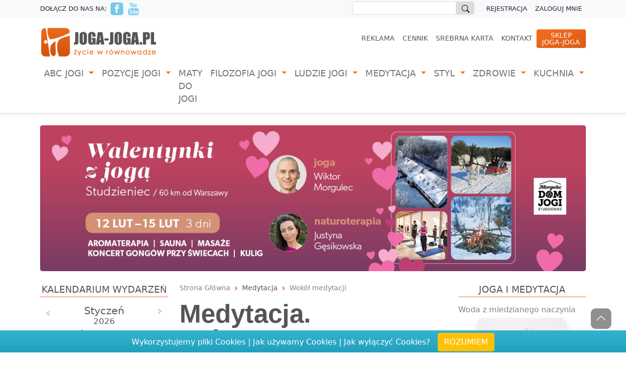

--- FILE ---
content_type: text/html; charset=UTF-8
request_url: https://joga-joga.pl/pl177/teksty2074/najprostsze_cwiczenie_wzmacniajace_dla_kazdego_kat
body_size: 144856
content:
<!DOCTYPE html>
<html lang="pl">

<head>
    <meta charset="utf-8">
    <meta name="viewport" content="width=device-width, initial-scale=1">
    <meta name="description" content="Letni, parny weekend. Możesz spróbować otworzyć okna i drzwi, ale zamiast przeciągu poczujesz tylko gorącą wilgoć. Możesz spróbować">
    <meta name="copyright" content="Joga-Joga.pl">
    <meta name="robots" content="index,follow">
    <meta name="google-site-verification" content="qmcouB4ziVUoqmevrfP7IrC2t_86yIa6WNm84TGK-28">
    <base href="https://joga-joga.pl">

    <!-- Facebook Open Graph tags -->
    <meta property="og:image" content="" />
    <meta property="og:site_name" content="Joga-Joga.pl" />
    <meta property="og:type" content="" />
    <meta property="og:url" content="https://joga-joga.pl/pl177/teksty2074/najprostsze_cwiczenie_wzmacniajace_dla_kazdego_kat" />
    <meta property="og:title" content="Medytacja. Najprostsze ćwiczenie wzmacniające dla każdego." />

    <!-- Twitter Card -->
    <meta name="twitter:card" content="summary" />
    <meta name="twitter:creator" content="Joga-Joga.pl">
    <meta name="twitter:url" content="https://joga-joga.pl/pl177/teksty2074/najprostsze_cwiczenie_wzmacniajace_dla_kazdego_kat" />
    <meta name="twitter:title" content="Medytacja. Najprostsze ćwiczenie wzmacniające dla każdego." />
    <meta name="twitter:description" content="Letni, parny weekend. Możesz spróbować otworzyć okna i drzwi, ale zamiast przeciągu poczujesz tylko gorącą wilgoć. Możesz spróbować" />
    <meta name="twitter:image:src" content="" />

    <link rel="stylesheet" type="text/css" media="all" href="https://joga-joga.pl/css/joga-joga/app.css" />
        <style >[wire\:loading], [wire\:loading\.delay], [wire\:loading\.inline-block], [wire\:loading\.inline], [wire\:loading\.block], [wire\:loading\.flex], [wire\:loading\.table], [wire\:loading\.grid] {display: none;}[wire\:offline] {display: none;}[wire\:dirty]:not(textarea):not(input):not(select) {display: none;}input:-webkit-autofill, select:-webkit-autofill, textarea:-webkit-autofill {animation-duration: 50000s;animation-name: livewireautofill;}@keyframes livewireautofill { from {} }</style>
    <link rel="shortcut icon" type="image/png" href="https://joga-joga.pl/images/favicon.ico" />
    <link rel="canonical" href="https://joga-joga.pl/pl177/teksty2074/najprostsze_cwiczenie_wzmacniajace_dla_kazdego_kat" />

        <!-- Facebook Pixel Code -->
    <script>
    !function(f,b,e,v,n,t,s)
    {if(f.fbq)return;n=f.fbq=function(){n.callMethod?
    n.callMethod.apply(n,arguments):n.queue.push(arguments)};
    if(!f._fbq)f._fbq=n;n.push=n;n.loaded=!0;n.version='2.0';
    n.queue=[];t=b.createElement(e);t.async=!0;
    t.src=v;s=b.getElementsByTagName(e)[0];
    s.parentNode.insertBefore(t,s)}(window, document,'script',
    'https://connect.facebook.net/en_US/fbevents.js');
    fbq('init', '787185754728430');
    fbq('track', 'PageView');
    </script>
    <noscript><img height="1" width="1" style="display:none" src="https://www.facebook.com/tr?id=787185754728430&ev=PageView&noscript=1" /></noscript>
    <!-- End Facebook Pixel Code -->

    <!-- Global site tag (gtag.js) - Google Analytics -->
    <script async src="https://www.googletagmanager.com/gtag/js?id=UA-7779075-1"></script>
    <script>
        window.dataLayer = window.dataLayer || [];
        function gtag(){dataLayer.push(arguments);}
        gtag('js', new Date());
        gtag('config', 'UA-7779075-1');
    </script>
    <!-- End Global site tag (gtag.js) - Google Analytics -->

    <!-- Google Tag Manager -->
    <script>(function(w,d,s,l,i){w[l]=w[l]||[];w[l].push({'gtm.start':
    new Date().getTime(),event:'gtm.js'});var f=d.getElementsByTagName(s)[0],
    j=d.createElement(s),dl=l!='dataLayer'?'&l='+l:'';j.async=true;j.src=
    'https://www.googletagmanager.com/gtm.js?id='+i+dl;f.parentNode.insertBefore(j,f);
    })(window,document,'script','dataLayer','GTM-MTNRMV2');</script>
    <!-- End Google Tag Manager -->

    
    <title>Medytacja. Najprostsze ćwiczenie wzmacniające dla każdego.</title>
</head>
<body>
    <!-- Google Tag Manager (noscript) -->
<noscript><iframe src="https://www.googletagmanager.com/ns.html?id=GTM-MTNRMV2" height="0" width="0" style="display:none;visibility:hidden"></iframe></noscript>
<!-- End Google Tag Manager (noscript) -->

    <header class="TopFrame mb-4 shadow-sm">
    <div class="container-fluid navbar-light bg-light topToolArea ">

        <div class="container">
            <div class="row justify-content-between">

                <div class="col-4 social-channels py-1">
                    <div class="d-none d-md-block">Dołącz do nas na:</div>
                    <div>
                        <a href="https://www.facebook.com/JogaJogaPl/" target="_blank" title="Joga-Joga na Facebooku">
                            <svg xmlns="http://www.w3.org/2000/svg" class="social-icon" width="26" height="26"
                                viewBox="0 0 24 24">
                                <path
                                    d="M19 0h-14c-2.761 0-5 2.239-5 5v14c0 2.761 2.239 5 5 5h14c2.762 0 5-2.239 5-5v-14c0-2.761-2.238-5-5-5zm-3 7h-1.924c-.615 0-1.076.252-1.076.889v1.111h3l-.238 3h-2.762v8h-3v-8h-2v-3h2v-1.923c0-2.022 1.064-3.077 3.461-3.077h2.539v3z" />
                            </svg>
                        </a>
                    </div>
                    <div>
                        <a href="https://www.youtube.com/user/jogajoga0/" target="_blank" title="Joga-Joga na Youtube">
                            <svg xmlns="http://www.w3.org/2000/svg" class="social-icon" width="26" height="26"
                                viewBox="0 0 24 24">
                                <path
                                    d="M4.652 0h1.44l.988 3.702.916-3.702h1.454l-1.665 5.505v3.757h-1.431v-3.757l-1.702-5.505zm6.594 2.373c-1.119 0-1.861.74-1.861 1.835v3.349c0 1.204.629 1.831 1.861 1.831 1.022 0 1.826-.683 1.826-1.831v-3.349c0-1.069-.797-1.835-1.826-1.835zm.531 5.127c0 .372-.19.646-.532.646-.351 0-.554-.287-.554-.646v-3.179c0-.374.172-.651.529-.651.39 0 .557.269.557.651v3.179zm4.729-5.07v5.186c-.155.194-.5.512-.747.512-.271 0-.338-.186-.338-.46v-5.238h-1.27v5.71c0 .675.206 1.22.887 1.22.384 0 .918-.2 1.468-.853v.754h1.27v-6.831h-1.27zm2.203 13.858c-.448 0-.541.315-.541.763v.659h1.069v-.66c.001-.44-.092-.762-.528-.762zm-4.703.04c-.084.043-.167.109-.25.198v4.055c.099.106.194.182.287.229.197.1.485.107.619-.067.07-.092.105-.241.105-.449v-3.359c0-.22-.043-.386-.129-.5-.147-.193-.42-.214-.632-.107zm4.827-5.195c-2.604-.177-11.066-.177-13.666 0-2.814.192-3.146 1.892-3.167 6.367.021 4.467.35 6.175 3.167 6.367 2.6.177 11.062.177 13.666 0 2.814-.192 3.146-1.893 3.167-6.367-.021-4.467-.35-6.175-3.167-6.367zm-12.324 10.686h-1.363v-7.54h-1.41v-1.28h4.182v1.28h-1.41v7.54zm4.846 0h-1.21v-.718c-.223.265-.455.467-.696.605-.652.374-1.547.365-1.547-.955v-5.438h1.209v4.988c0 .262.063.438.322.438.236 0 .564-.303.711-.487v-4.939h1.21v6.506zm4.657-1.348c0 .805-.301 1.431-1.106 1.431-.443 0-.812-.162-1.149-.583v.5h-1.221v-8.82h1.221v2.84c.273-.333.644-.608 1.076-.608.886 0 1.18.749 1.18 1.631v3.609zm4.471-1.752h-2.314v1.228c0 .488.042.91.528.91.511 0 .541-.344.541-.91v-.452h1.245v.489c0 1.253-.538 2.013-1.813 2.013-1.155 0-1.746-.842-1.746-2.013v-2.921c0-1.129.746-1.914 1.837-1.914 1.161 0 1.721.738 1.721 1.914v1.656z" />
                            </svg>
                        </a>
                    </div>
                </div>

                <div class="col-8">

                    <nav class="nav TopToolNavMenu">
                        <script async src="https://cse.google.com/cse.js?cx=4399bc1580e423f7d"></script>
                        <div class="d-none d-lg-block">
                            <div class="gcse-searchbox" id="google-searchbox"></div>
                        </div>
                        
                                                
                        <a class="nav-link" href="https://joga-joga.pl/register" title="Rejestracja">Rejestracja</a>
                        <a class="nav-link" href="https://joga-joga.pl/login" title="Zaloguj mnie">Zaloguj mnie</a>

                        
                    </nav>
                </div>

            </div>
        </div>
    </div>

    <div class="container">
        <div class="row justify-content-between">
            <div class="col-5">
                <a href="https://joga-joga.pl" title="Joga-Joga.pl - Ogólnopolski portal o jodze.">
                    <img src="https://joga-joga.pl/images/joga-joga_logo.gif" alt="logo joga-joga.pl">
                </a>
            </div>
            <div class="col-7">
                <nav class="nav TopSecondaryNavMenu mt-2">
                    <a class="nav-link active d-none d-lg-block" aria-current="page" href="https://joga-joga.pl/pl44/reklama">Reklama</a>
        <a class="nav-link active d-none d-lg-block" aria-current="page" href="https://joga-joga.pl/cennik">Cennik</a>
        <a class="nav-link active d-none d-lg-block" aria-current="page" href="https://joga-joga.pl/pl203/srebrna-karta">Srebrna Karta</a>
        <a class="nav-link active d-none d-lg-block" aria-current="page" href="https://joga-joga.pl/pl49/kontakt">Kontakt</a>
                            
                    <a class="nav-link baloon rounded" href="https://sklep.joga-joga.pl/" title="Sklep Joga-Joga.pl" target="_blank">Sklep<br>Joga-Joga</a>
                </nav>
            </div>
        </div>
    </div>

    <nav class="navbar navbar-expand-lg navbar-light TopMainNavBar">
    <div class="container TopMainMenu">

        <a class="navbar-brand d-md-block d-lg-none" href="#">Menu:</a>

        <button class="navbar-toggler" type="button" data-bs-toggle="collapse"
            data-bs-target="#navbarNavDropdown" aria-controls="navbarNavDropdown" aria-expanded="false"
            aria-label="Toggle navigation">
            <span class="navbar-toggler-icon"></span>
        </button>

        <div class="collapse navbar-collapse" id="navbarNavDropdown">

             
            <ul class="navbar-nav">

                                    
                 
                <li class="nav-item dropdown">
                    <a 
                        href="https://joga-joga.pl/pl94/co-to-jest-joga"
                        class="nav-link dropdown-toggle" 
                        id="navbarDropdownMenuLink" 
                        role="button" 
                        data-bs-toggle="dropdown"
                        aria-current="page" 
                        aria-expanded="false"
                    >
                    ABC Jogi
                    </a>
                
                     
                    <ul class="dropdown-menu" aria-labelledby="navbarDropdownMenuLink2">
                                                
                                                <li>
                            <a class="dropdown-item" href="https://joga-joga.pl/pl94/co-to-jest-joga">Co to jest joga</a>
                            

                            
                        </li>
                                                
                                                <li>
                            <a class="dropdown-item" href="https://joga-joga.pl/pl95/rodzaje-jogi">Rodzaje jogi</a>
                            

                            
                        </li>
                                                
                                                <li>
                            <a class="dropdown-item" href="https://joga-joga.pl/pl97/dlaczego-warto">Dlaczego warto</a>
                            

                            
                        </li>
                                                
                                                <li>
                            <a class="dropdown-item" href="https://joga-joga.pl/pl96/jak-zaczac">Jak zacząć</a>
                            

                            
                        </li>
                                                
                                                <li>
                            <a class="dropdown-item" href="https://joga-joga.pl/pl98/slowniczek">Słowniczek</a>
                            

                            
                        </li>
                                                
                                                <li>
                            <a class="dropdown-item" href="https://joga-joga.pl/pl193/informacje-specjalne">Informacje specjalne</a>
                            

                            
                        </li>
                                                
                                                <li>
                            <a class="dropdown-item" href="https://joga-joga.pl/pl158/wydarzenia-i-informacje">Wydarzenia i informacje</a>
                            

                            
                        </li>
                                                
                                                <li>
                            <a class="dropdown-item" href="https://joga-joga.pl/pl121/relacje-z-warsztatow">Relacje z warsztatów</a>
                            

                            
                        </li>
                                                
                                                <li>
                            <a class="dropdown-item" href="https://joga-joga.pl/pl159/abc-jogi-video">ABC jogi - Video</a>
                            

                            
                        </li>
                                                
                                                <li>
                            <a class="dropdown-item" href="https://joga-joga.pl/pl195/zapytaj-eksperta">Zapytaj eksperta</a>
                            

                            
                        </li>
                                            </ul>
                    
                </li>
                                    
                 
                <li class="nav-item dropdown">
                    <a 
                        href="https://joga-joga.pl/pl101/asany-wg-rodzaju-pozycji"
                        class="nav-link dropdown-toggle" 
                        id="navbarDropdownMenuLink" 
                        role="button" 
                        data-bs-toggle="dropdown"
                        aria-current="page" 
                        aria-expanded="false"
                    >
                    Pozycje Jogi
                    </a>
                
                     
                    <ul class="dropdown-menu" aria-labelledby="navbarDropdownMenuLink2">
                                                
                         
                        <li class="dropdown dropend">
                            <a class="dropdown-item dropdown-toggle" href="https://joga-joga.pl/pl102/pozycje-stojace" id="navbarDropdownMenuLink101"
                                role="button" data-bs-toggle="dropdown" aria-expanded="false">
                                Asany wg rodzaju pozycji
                            </a>                        
                            

                             
                            <ul class="dropdown-menu shadow" aria-labelledby="navbarDropdownMenuLink101">
                                                                <li><a class="dropdown-item" href="https://joga-joga.pl/pl102/pozycje-stojace">Pozycje stojące</a></li>
                                                                <li><a class="dropdown-item" href="https://joga-joga.pl/pl103/pozycje-siedzace">Pozycje siedzące</a></li>
                                                                <li><a class="dropdown-item" href="https://joga-joga.pl/pl105/sklony-do-przodu">Skłony do przodu</a></li>
                                                                <li><a class="dropdown-item" href="https://joga-joga.pl/pl106/wygiecia-do-tylu">Wygięcia do tyłu</a></li>
                                                                <li><a class="dropdown-item" href="https://joga-joga.pl/pl104/skrety-tulowia">Skręty tułowia</a></li>
                                                                <li><a class="dropdown-item" href="https://joga-joga.pl/pl107/pozycje-odwrocone">Pozycje odwrócone</a></li>
                                                                <li><a class="dropdown-item" href="https://joga-joga.pl/pl108/pozycje-relaksacyjne">Pozycje relaksacyjne</a></li>
                                                                <li><a class="dropdown-item" href="https://joga-joga.pl/pl185/ulozenia-rak">Ułożenia rąk</a></li>
                                        
                            </ul>
                            
                        </li>
                                                
                                                <li>
                            <a class="dropdown-item" href="https://joga-joga.pl/pl160/pozycje-jogi-video">Pozycje jogi - Video</a>
                            

                            
                        </li>
                                            </ul>
                    
                </li>
                                    
                                <li class="nav-item">
                    <a href="https://joga-joga.pl/pl99/maty-do-jogi" class="nav-link"  role="button"  aria-current="page">Maty do jogi</a>
                
                    
                </li>
                                    
                 
                <li class="nav-item dropdown">
                    <a 
                        href="https://joga-joga.pl/pl135/teoria-jogi"
                        class="nav-link dropdown-toggle" 
                        id="navbarDropdownMenuLink" 
                        role="button" 
                        data-bs-toggle="dropdown"
                        aria-current="page" 
                        aria-expanded="false"
                    >
                    Filozofia Jogi
                    </a>
                
                     
                    <ul class="dropdown-menu" aria-labelledby="navbarDropdownMenuLink2">
                                                
                                                <li>
                            <a class="dropdown-item" href="https://joga-joga.pl/pl135/teoria-jogi">Teoria jogi</a>
                            

                            
                        </li>
                                                
                                                <li>
                            <a class="dropdown-item" href="https://joga-joga.pl/pl136/historia-i-tradycja">Historia i tradycja</a>
                            

                            
                        </li>
                                                
                                                <li>
                            <a class="dropdown-item" href="https://joga-joga.pl/pl155/polemiki">Polemiki</a>
                            

                            
                        </li>
                                            </ul>
                    
                </li>
                                    
                 
                <li class="nav-item dropdown">
                    <a 
                        href="https://joga-joga.pl/pl179/nauczyciele-jogi"
                        class="nav-link dropdown-toggle" 
                        id="navbarDropdownMenuLink" 
                        role="button" 
                        data-bs-toggle="dropdown"
                        aria-current="page" 
                        aria-expanded="false"
                    >
                    Ludzie jogi
                    </a>
                
                     
                    <ul class="dropdown-menu" aria-labelledby="navbarDropdownMenuLink2">
                                                
                                                <li>
                            <a class="dropdown-item" href="https://joga-joga.pl/pl179/nauczyciele-jogi">Nauczyciele jogi</a>
                            

                            
                        </li>
                                                
                                                <li>
                            <a class="dropdown-item" href="https://joga-joga.pl/pl180/rozmowy-o-jodze">Rozmowy o jodze</a>
                            

                            
                        </li>
                                                
                                                <li>
                            <a class="dropdown-item" href="https://joga-joga.pl/pl183/nauczyciele-o-sobie">Nauczyciele o sobie</a>
                            

                            
                        </li>
                                                
                                                <li>
                            <a class="dropdown-item" href="https://joga-joga.pl/pl181/rozne-zawody-jedna-joga">Różne zawody jedna joga</a>
                            

                            
                        </li>
                                                
                                                <li>
                            <a class="dropdown-item" href="https://joga-joga.pl/pl182/co-jogini-sadza-o">Co jogini sądzą o...</a>
                            

                            
                        </li>
                                                
                                                <li>
                            <a class="dropdown-item" href="https://joga-joga.pl/pl184/ludzie-jogi-video">Ludzie jogi - Video</a>
                            

                            
                        </li>
                                            </ul>
                    
                </li>
                                    
                 
                <li class="nav-item dropdown">
                    <a 
                        href="https://joga-joga.pl/pl177/wokol-medytacji"
                        class="nav-link dropdown-toggle" 
                        id="navbarDropdownMenuLink" 
                        role="button" 
                        data-bs-toggle="dropdown"
                        aria-current="page" 
                        aria-expanded="false"
                    >
                    Medytacja
                    </a>
                
                     
                    <ul class="dropdown-menu" aria-labelledby="navbarDropdownMenuLink2">
                                                
                                                <li>
                            <a class="dropdown-item" href="https://joga-joga.pl/pl177/wokol-medytacji">Wokół medytacji</a>
                            

                            
                        </li>
                                                
                                                <li>
                            <a class="dropdown-item" href="https://joga-joga.pl/pl175/medytacja-vipassana">Medytacja Vipassana</a>
                            

                            
                        </li>
                                                
                                                <li>
                            <a class="dropdown-item" href="https://joga-joga.pl/pl154/buddyzm-i-zen">Buddyzm i Zen</a>
                            

                            
                        </li>
                                                
                                                <li>
                            <a class="dropdown-item" href="https://joga-joga.pl/pl153/medytacja-chrzescijanska">Medytacja chrześcijańska</a>
                            

                            
                        </li>
                                                
                                                <li>
                            <a class="dropdown-item" href="https://joga-joga.pl/pl164/medytacja-video">Medytacja - Video</a>
                            

                            
                        </li>
                                            </ul>
                    
                </li>
                                    
                 
                <li class="nav-item dropdown">
                    <a 
                        href="https://joga-joga.pl/pl198/ciekawostki"
                        class="nav-link dropdown-toggle" 
                        id="navbarDropdownMenuLink" 
                        role="button" 
                        data-bs-toggle="dropdown"
                        aria-current="page" 
                        aria-expanded="false"
                    >
                    Styl
                    </a>
                
                     
                    <ul class="dropdown-menu" aria-labelledby="navbarDropdownMenuLink2">
                                                
                                                <li>
                            <a class="dropdown-item" href="https://joga-joga.pl/pl198/ciekawostki">Ciekawostki</a>
                            

                            
                        </li>
                                                
                                                <li>
                            <a class="dropdown-item" href="https://joga-joga.pl/pl157/rozwoj-osobisty">Rozwój osobisty</a>
                            

                            
                        </li>
                                                
                                                <li>
                            <a class="dropdown-item" href="https://joga-joga.pl/pl147/biblioteka-jogina">Biblioteka Jogina</a>
                            

                            
                        </li>
                                                
                                                <li>
                            <a class="dropdown-item" href="https://joga-joga.pl/pl196/filmowo-jogowo">Filmowo - jogowo</a>
                            

                            
                        </li>
                                                
                                                <li>
                            <a class="dropdown-item" href="https://joga-joga.pl/pl124/ciekawe-miejsca-do-praktyki">Ciekawe miejsca do praktyki</a>
                            

                            
                        </li>
                                                
                         
                        <li class="dropdown dropend">
                            <a class="dropdown-item dropdown-toggle" href="https://joga-joga.pl/pl149/artykuly-1" id="navbarDropdownMenuLink148"
                                role="button" data-bs-toggle="dropdown" aria-expanded="false">
                                Ekologia
                            </a>                        
                            

                             
                            <ul class="dropdown-menu shadow" aria-labelledby="navbarDropdownMenuLink148">
                                                                <li><a class="dropdown-item" href="https://joga-joga.pl/pl149/artykuly-1">Artykuły</a></li>
                                                                <li><a class="dropdown-item" href="https://joga-joga.pl/pl150/ekologia-video">Ekologia - Video</a></li>
                                        
                            </ul>
                            
                        </li>
                                                
                         
                        <li class="dropdown dropend">
                            <a class="dropdown-item dropdown-toggle" href="https://joga-joga.pl/pl130/w-drodze" id="navbarDropdownMenuLink127"
                                role="button" data-bs-toggle="dropdown" aria-expanded="false">
                                Podróże na Wschód
                            </a>                        
                            

                             
                            <ul class="dropdown-menu shadow" aria-labelledby="navbarDropdownMenuLink127">
                                                                <li><a class="dropdown-item" href="https://joga-joga.pl/pl130/w-drodze">W drodze</a></li>
                                                                <li><a class="dropdown-item" href="https://joga-joga.pl/pl131/podroze-video">Podróże - Video</a></li>
                                        
                            </ul>
                            
                        </li>
                                                
                                                <li>
                            <a class="dropdown-item" href="https://joga-joga.pl/pl151/konkursy">Konkursy</a>
                            

                            
                        </li>
                                                
                                                <li>
                            <a class="dropdown-item" href="https://joga-joga.pl/pl129/cykl-joga-na-trawie">Cykl Joga na Trawie</a>
                            

                            
                        </li>
                                                
                                                <li>
                            <a class="dropdown-item" href="https://joga-joga.pl/pl163/jaga-i-styl-video">Jaga i Styl - Video</a>
                            

                            
                        </li>
                                            </ul>
                    
                </li>
                                    
                 
                <li class="nav-item dropdown">
                    <a 
                        href="https://joga-joga.pl/pl146/medycyna-naturalna"
                        class="nav-link dropdown-toggle" 
                        id="navbarDropdownMenuLink" 
                        role="button" 
                        data-bs-toggle="dropdown"
                        aria-current="page" 
                        aria-expanded="false"
                    >
                    Zdrowie
                    </a>
                
                     
                    <ul class="dropdown-menu" aria-labelledby="navbarDropdownMenuLink2">
                                                
                                                <li>
                            <a class="dropdown-item" href="https://joga-joga.pl/pl146/medycyna-naturalna">Medycyna naturalna</a>
                            

                            
                        </li>
                                                
                                                <li>
                            <a class="dropdown-item" href="https://joga-joga.pl/pl145/ajurweda">Ajurweda</a>
                            

                            
                        </li>
                                                
                                                <li>
                            <a class="dropdown-item" href="https://joga-joga.pl/pl115/joga-a-cialo">Joga a ciało</a>
                            

                            
                        </li>
                                                
                                                <li>
                            <a class="dropdown-item" href="https://joga-joga.pl/pl118/joga-a-zdrowie-kobiety">Joga a zdrowie kobiety</a>
                            

                            
                        </li>
                                                
                                                <li>
                            <a class="dropdown-item" href="https://joga-joga.pl/pl119/joga-dla-dzieci">Joga dla dzieci</a>
                            

                            
                        </li>
                                                
                                                <li>
                            <a class="dropdown-item" href="https://joga-joga.pl/pl162/zdrowie-video">Zdrowie - Video</a>
                            

                            
                        </li>
                                            </ul>
                    
                </li>
                                    
                 
                <li class="nav-item dropdown">
                    <a 
                        href="https://joga-joga.pl/pl138/artykuly"
                        class="nav-link dropdown-toggle" 
                        id="navbarDropdownMenuLink" 
                        role="button" 
                        data-bs-toggle="dropdown"
                        aria-current="page" 
                        aria-expanded="false"
                    >
                    Kuchnia
                    </a>
                
                     
                    <ul class="dropdown-menu" aria-labelledby="navbarDropdownMenuLink2">
                                                
                                                <li>
                            <a class="dropdown-item" href="https://joga-joga.pl/pl138/artykuly">Artykuły</a>
                            

                            
                        </li>
                                                
                                                <li>
                            <a class="dropdown-item" href="https://joga-joga.pl/pl139/przepisy">Przepisy</a>
                            

                            
                        </li>
                                                
                                                <li>
                            <a class="dropdown-item" href="https://joga-joga.pl/pl140/skladniki">Składniki</a>
                            

                            
                        </li>
                                                
                                                <li>
                            <a class="dropdown-item" href="https://joga-joga.pl/pl141/kuchnia-video">Kuchnia - Video</a>
                            

                            
                        </li>
                                            </ul>
                    
                </li>
                
            </ul>
            
        </div>
    </div>
</nav>
</header> <!--  // End of Top Header -->
    <div class="container mb-4 text-center">
    <a href="https://morgulec.com/wyjazdy/walentynki-z-joga-studzieniec-3-dni-sw/" target="_self" title="n">
        <img class="img-fluid rounded-3 lazyload" data-src="storage/promo/9373/feefb26a8d15.jpg" alt="">
    </a>
</div>


    <div class="container mb-4 MainFrame">

        <div class="row">

            <!-- 
            // ****************
            // FRAME #01
            // ****************
            -->

            <div class="col-md-6 col-lg-4 col-xl-3 Frame order-2 order-md-2 order-xl-1" id="Frame_01">

                  
                                <section class="box">
    <header class="box_header">Kalendarium Wydarzeń</header>
    <div id="calendar"></div>
</section>

 
                                <section class="box">
    <header class="box_header">Bądź w kontakcie</header>

        <label for="exampleInputEmail1" class="form-label">Wpisz swój adres email i nie przegapisz
            niczego ważnego.</label>
        <div class="input-group mb-3 mx-auto">
            <input data-bs-toggle="modal" data-bs-target="#newsletterModal" type="email"
                class="form-control" placeholder="Twój adres email" aria-label=""
                aria-describedby="emailHelp">
            <div class="input-group-append">
                <button data-bs-toggle="modal" data-bs-target="#newsletterModal" class="btn btn-email"
                    type="button" id="button-addon2">
                    <svg xmlns="http://www.w3.org/2000/svg" width="32" height="32" fill="#ffffff"
                        class="bi bi-telegram" viewBox="0 0 16 16">
                        <path
                            d="M16 8A8 8 0 1 1 0 8a8 8 0 0 1 16 0zM8.287 5.906c-.778.324-2.334.994-4.666 2.01-.378.15-.577.298-.595.442-.03.243.275.339.69.47l.175.055c.408.133.958.288 1.243.294.26.006.549-.1.868-.32 2.179-1.471 3.304-2.214 3.374-2.23.05-.012.12-.026.166.016.047.041.042.12.037.141-.03.129-1.227 1.241-1.846 1.817-.193.18-.33.307-.358.336a8.154 8.154 0 0 1-.188.186c-.38.366-.664.64.015 1.088.327.216.589.393.85.571.284.194.568.387.936.629.093.06.183.125.27.187.331.236.63.448.997.414.214-.02.435-.22.547-.82.265-1.417.786-4.486.906-5.751a1.426 1.426 0 0 0-.013-.315.337.337 0 0 0-.114-.217.526.526 0 0 0-.31-.093c-.3.005-.763.166-2.984 1.09z" />
                    </svg>
                </button>
            </div>
        </div>

        <div wire:id="Bm9inCIDPpeBKTd6SQGg" wire:initial-data="{&quot;fingerprint&quot;:{&quot;id&quot;:&quot;Bm9inCIDPpeBKTd6SQGg&quot;,&quot;name&quot;:&quot;newsletter.signinbox&quot;,&quot;locale&quot;:&quot;pl&quot;,&quot;path&quot;:&quot;pl177\/teksty2074\/najprostsze_cwiczenie_wzmacniajace_dla_kazdego_kat&quot;,&quot;method&quot;:&quot;GET&quot;},&quot;effects&quot;:{&quot;listeners&quot;:[]},&quot;serverMemo&quot;:{&quot;children&quot;:[],&quot;errors&quot;:[],&quot;htmlHash&quot;:&quot;3bb24a22&quot;,&quot;data&quot;:{&quot;email&quot;:null,&quot;accept&quot;:null,&quot;secret&quot;:null},&quot;dataMeta&quot;:[],&quot;checksum&quot;:&quot;43d9c7bf3bdd95211dfd5b2f0347e705f7596c10624ff9486db5fa050dcdf378&quot;}}" wire:ignore.self class="modal fade" id="newsletterModal" data-bs-backdrop="static" data-bs-keyboard="false" tabindex="-1" aria-labelledby="newsletterModalLabel" aria-hidden="true">
    <div class="modal-dialog modal-dialog-centered modal-lg">
        <div class="modal-content ModalForm newsletterModal p-2 p-xl-4">

            <div class="modal-header align-items-start">
                <div>
                    <h5 class="modal-title" id="newsletterModalLabel">Zapisz się na nasz
                        newsletter!</h5>
                    <h6 class="mb-3">W ten sposób nie przegapisz niczego ważnego.</h6>
                </div>
                <button type="button" class="btn-close" data-bs-dismiss="modal"
                    aria-label="Close"></button>
            </div>

            <div class="modal-body">

                <svg xmlns="http://www.w3.org/2000/svg" style="display: none;">
                    <symbol id="check-circle-fill" fill="currentColor" viewBox="0 0 16 16">
                        <path d="M16 8A8 8 0 1 1 0 8a8 8 0 0 1 16 0zm-3.97-3.03a.75.75 0 0 0-1.08.022L7.477 9.417 5.384 7.323a.75.75 0 0 0-1.06 1.06L6.97 11.03a.75.75 0 0 0 1.079-.02l3.992-4.99a.75.75 0 0 0-.01-1.05z"/>
                    </symbol>
                    <symbol id="exclamation-triangle-fill" fill="currentColor" viewBox="0 0 16 16">
                        <path d="M8.982 1.566a1.13 1.13 0 0 0-1.96 0L.165 13.233c-.457.778.091 1.767.98 1.767h13.713c.889 0 1.438-.99.98-1.767L8.982 1.566zM8 5c.535 0 .954.462.9.995l-.35 3.507a.552.552 0 0 1-1.1 0L7.1 5.995A.905.905 0 0 1 8 5zm.002 6a1 1 0 1 1 0 2 1 1 0 0 1 0-2z"/>
                    </symbol>
                </svg>

                
                
                <form wire:submit.prevent="FormSubmit" class="row g-3 needs-validation" method="POST">
                    <input type="hidden" name="_token" value="5oaUdKtYlSaNByIc6GDM6awe8T2ta6RWF06jCsg1">
                    <div class="mb-2">
                        <input 
                            required
                            type="email" 
                            class="form-control "
                            placeholder="Twój adres email"
                            id="InputEmail"
                            aria-describedby="emailHelp"
                            wire:model.lazy="email"
                        >
                                           </div>
                    <div class="mb-2 form-check">
                        <input 
                            required
                            type="checkbox" 
                            class="form-check-input " 
                            name="accept"
                            id="CheckAccept"
                            wire:model.lazy="accept"
                        >
                        <label class="form-check-label" for="accept">Chcę, zapisać się do
                            newslettera, a
                            co
                            za tym idzie, wyrażam zgodę na przesyłanie na mój adres e-mail
                            informacji od
                            firmy JOGA-JOGA.PL Wiktor Morgulec
                        </label>
                        
                    <div class="mb-2 mt-3">
                        <div class="d-flex align-items-center">
                            <p class="me-2">
                                Nie jesteś maszyną? - wpisz nazwę naszego portalu:
                            </p>
                            <div>
                                <input 
                                    required
                                    type="text" 
                                    class="form-control "
                                    style="width:30%; min-width: 150px;"
                                    placeholder=""
                                    id="InputSecret"
                                    wire:model.lazy="secret"
                                >
                                                            </div>
                        </div>
                    </div>

                    </div>
                    <div class="text-center mb-3">
                        <button type="submit" class="btn btn-more">
                            <span wire:loading wire:target="FormSubmit" class="spinner-border spinner-border-sm mx-1" role="status" aria-hidden="true"></span>
                            <span wire:loading wire:target="FormSubmit" class="visually-hidden">Loading...</span>                            
                            ZAPISZ MNIE
                            <svg xmlns="http://www.w3.org/2000/svg" width="42" height="42"
                                fill="#ffffff" class="bi bi-telegram" viewBox="0 0 16 16">
                                <path
                                    d="M16 8A8 8 0 1 1 0 8a8 8 0 0 1 16 0zM8.287 5.906c-.778.324-2.334.994-4.666 2.01-.378.15-.577.298-.595.442-.03.243.275.339.69.47l.175.055c.408.133.958.288 1.243.294.26.006.549-.1.868-.32 2.179-1.471 3.304-2.214 3.374-2.23.05-.012.12-.026.166.016.047.041.042.12.037.141-.03.129-1.227 1.241-1.846 1.817-.193.18-.33.307-.358.336a8.154 8.154 0 0 1-.188.186c-.38.366-.664.64.015 1.088.327.216.589.393.85.571.284.194.568.387.936.629.093.06.183.125.27.187.331.236.63.448.997.414.214-.02.435-.22.547-.82.265-1.417.786-4.486.906-5.751a1.426 1.426 0 0 0-.013-.315.337.337 0 0 0-.114-.217.526.526 0 0 0-.31-.093c-.3.005-.763.166-2.984 1.09z" />
                            </svg>
                        </button>
                    </div>
                </form>

                <p class="legal-info">
                    Administratorem Twoich danych osobowych będzie JOGA-JOGA.PL Wiktor Morgulec, ul. Perzyńskiego 14D/37, 01-883 Warszawa, NIP: 1180214446. 
Szczegółowe informacje o przetwarzaniu danych osobowych znajdują się w zakładce przetwarzanie danych.
                </p>

            </div>
        </div>

    </div>
 </div>
         
</section>
                                <section class="box EventSearch">
    <header class="box_header">Wyszukiwarka Wydarzeń</header>

    <div class="row">

        <div class="col-12 d-flex align-items-center justify-content-center">
            <div class=" d-none d-md-block mb-2">
                <svg xmlns="http://www.w3.org/2000/svg" width="140" height="140" fill="currentColor"
                    class="calendar2-date-svg" viewBox="0 0 16 16">
                    <path
                        d="M6.445 12.688V7.354h-.633A12.6 12.6 0 0 0 4.5 8.16v.695c.375-.257.969-.62 1.258-.777h.012v4.61h.675zm1.188-1.305c.047.64.594 1.406 1.703 1.406 1.258 0 2-1.066 2-2.871 0-1.934-.781-2.668-1.953-2.668-.926 0-1.797.672-1.797 1.809 0 1.16.824 1.77 1.676 1.77.746 0 1.23-.376 1.383-.79h.027c-.004 1.316-.461 2.164-1.305 2.164-.664 0-1.008-.45-1.05-.82h-.684zm2.953-2.317c0 .696-.559 1.18-1.184 1.18-.601 0-1.144-.383-1.144-1.2 0-.823.582-1.21 1.168-1.21.633 0 1.16.398 1.16 1.23z" />
                    <path
                        d="M3.5 0a.5.5 0 0 1 .5.5V1h8V.5a.5.5 0 0 1 1 0V1h1a2 2 0 0 1 2 2v11a2 2 0 0 1-2 2H2a2 2 0 0 1-2-2V3a2 2 0 0 1 2-2h1V.5a.5.5 0 0 1 .5-.5zM2 2a1 1 0 0 0-1 1v11a1 1 0 0 0 1 1h12a1 1 0 0 0 1-1V3a1 1 0 0 0-1-1H2z" />
                    <path
                        d="M2.5 4a.5.5 0 0 1 .5-.5h10a.5.5 0 0 1 .5.5v1a.5.5 0 0 1-.5.5H3a.5.5 0 0 1-.5-.5V4z" />
                </svg>
            </div>
        </div>        

        <div class="col-12">
            <ul class="list-group list-group-flush">
                <li class="list-group-item"><a href="oferty/wszystkie/" title="WYDARZENIA I INFORMACJE">WYDARZENIA I INFORMACJE</a></li>
                                <li class="list-group-item text-uppercase">
                    <a href="https://joga-joga.pl/oferty/82/kurs-nauczycielski" title="Kurs Nauczycielski">
                        Kurs Nauczycielski <span class="badge badge-number">1</span>
                    </a>
                </li>
                                <li class="list-group-item text-uppercase">
                    <a href="https://joga-joga.pl/oferty/106/wiosna-z-joga" title="WIOSNA Z JOGĄ">
                        WIOSNA Z JOGĄ <span class="badge badge-number">8</span>
                    </a>
                </li>
                                <li class="list-group-item text-uppercase">
                    <a href="https://joga-joga.pl/oferty/112/wakacje-z-joga" title="WAKACJE Z JOGĄ">
                        WAKACJE Z JOGĄ <span class="badge badge-number">12</span>
                    </a>
                </li>
                                <li class="list-group-item text-uppercase">
                    <a href="https://joga-joga.pl/oferty/115/zima-z-joga" title="ZIMA Z JOGĄ">
                        ZIMA Z JOGĄ <span class="badge badge-number">2</span>
                    </a>
                </li>
                                
            </ul>
        </div>

    </div>

    <div class="row mt-3">
        <div class="col d-flex justify-content-center">
            <p>Organizujesz wydarzenie?<br>
    <a href="https://joga-joga.pl/cennik" class="btn btn-more zoom">
        <svg xmlns="http://www.w3.org/2000/svg" width="28" height="28" fill="currentColor"
            class="bi bi-calendar2-date" viewBox="0 0 16 16">
            <path
                d="M6.445 12.688V7.354h-.633A12.6 12.6 0 0 0 4.5 8.16v.695c.375-.257.969-.62 1.258-.777h.012v4.61h.675zm1.188-1.305c.047.64.594 1.406 1.703 1.406 1.258 0 2-1.066 2-2.871 0-1.934-.781-2.668-1.953-2.668-.926 0-1.797.672-1.797 1.809 0 1.16.824 1.77 1.676 1.77.746 0 1.23-.376 1.383-.79h.027c-.004 1.316-.461 2.164-1.305 2.164-.664 0-1.008-.45-1.05-.82h-.684zm2.953-2.317c0 .696-.559 1.18-1.184 1.18-.601 0-1.144-.383-1.144-1.2 0-.823.582-1.21 1.168-1.21.633 0 1.16.398 1.16 1.23z" />
            <path
                d="M3.5 0a.5.5 0 0 1 .5.5V1h8V.5a.5.5 0 0 1 1 0V1h1a2 2 0 0 1 2 2v11a2 2 0 0 1-2 2H2a2 2 0 0 1-2-2V3a2 2 0 0 1 2-2h1V.5a.5.5 0 0 1 .5-.5zM2 2a1 1 0 0 0-1 1v11a1 1 0 0 0 1 1h12a1 1 0 0 0 1-1V3a1 1 0 0 0-1-1H2z" />
            <path
                d="M2.5 4a.5.5 0 0 1 .5-.5h10a.5.5 0 0 1 .5.5v1a.5.5 0 0 1-.5.5H3a.5.5 0 0 1-.5-.5V4z" />
        </svg>
        &nbsp;Dodaj je do naszego kalendarza!
    </a>
</p>        </div>
    </div>

</section>
                                
                                <section class="box">
    <header class="box_header">Informacje Specjalne</header>
    <ul class="Eventlist">
        
        
        <li>
            <span>24 stycznia</span>
            <a href="pl193/event4595/kurs-nauczycielski-jogi-integralnej-19-edycja-start-styczen-2026" title="KURS NAUCZYCIELSKI JOGI INTEGRALNEJ - 19 EDYCJA, START: STYCZEŃ 2026">KURS NAUCZYCIELSKI JOGI INTEGRALNEJ - 19 EDYCJA, START: STYCZEŃ 2026</a>
        </li>

        
        <li>
            <span>12-15 lutego</span>
            <a href="pl193/event4598/walentynki-z-joga-studzieniec-3-dni-sw" title="WALENTYNKI Z JOGĄ :: STUDZIENIEC :: 3 DNI :: SW">WALENTYNKI Z JOGĄ :: STUDZIENIEC :: 3 DNI :: SW</a>
        </li>

        
        <li>
            <span>27 lutego-1 marca</span>
            <a href="pl193/event4599/wiecznie-mlodzi-wolni-od-metryki-studzieniec-2-dni-sl" title="WIECZNIE MŁODZI, WOLNI OD METRYKI :: STUDZIENIEC :: 2 DNI :: SL">WIECZNIE MŁODZI, WOLNI OD METRYKI :: STUDZIENIEC :: 2 DNI :: SL</a>
        </li>

        
        <li>
            <span>15-22 marca</span>
            <a href="pl193/event4607/marzec-z-joga-wyspa-sobieszewska-7-dni-wsm1" title="MARZEC Z JOGĄ :: WYSPA SOBIESZEWSKA :: 7 DNI :: WSM1">MARZEC Z JOGĄ :: WYSPA SOBIESZEWSKA :: 7 DNI :: WSM1</a>
        </li>

        
        <li>
            <span>19-22 marca</span>
            <a href="pl193/event4608/marzec-z-joga-wyspa-sobieszewska-3-dni-wsm2" title="MARZEC Z JOGĄ :: WYSPA SOBIESZEWSKA :: 3 DNI :: WSM2">MARZEC Z JOGĄ :: WYSPA SOBIESZEWSKA :: 3 DNI :: WSM2</a>
        </li>

        
        <li>
            <span>10-12 kwietnia</span>
            <a href="pl193/event4600/kwiecien-z-joga-studzieniec-2-dni-sk" title="KWIECIEŃ Z JOGĄ :: STUDZIENIEC :: 2 DNI :: SK">KWIECIEŃ Z JOGĄ :: STUDZIENIEC :: 2 DNI :: SK</a>
        </li>

        
        <li>
            <span>29 kwietnia-3 maja</span>
            <a href="pl193/event4609/majowka-z-joga-wyspa-sobieszewska-4-dni-wsm" title="MAJÓWKA Z JOGĄ :: WYSPA SOBIESZEWSKA :: 4 DNI :: WSM">MAJÓWKA Z JOGĄ :: WYSPA SOBIESZEWSKA :: 4 DNI :: WSM</a>
        </li>

        
        <li>
            <span>29 kwietnia-3 maja</span>
            <a href="pl193/event4601/majowka-z-joga-studzieniec-4-dni-sm" title="MAJÓWKA Z JOGĄ :: STUDZIENIEC :: 4 DNI :: SM">MAJÓWKA Z JOGĄ :: STUDZIENIEC :: 4 DNI :: SM</a>
        </li>

        
        <li>
            <span>29 kwietnia-3 maja</span>
            <a href="pl193/event4605/majowka-z-joga-mazury-krutyn-4-dni-k1" title="MAJÓWKA Z JOGĄ :: MAZURY :: KRUTYŃ :: 4 DNI :: K1">MAJÓWKA Z JOGĄ :: MAZURY :: KRUTYŃ :: 4 DNI :: K1</a>
        </li>

        
        <li>
            <span>8-10 maja</span>
            <a href="pl193/event4603/majowka-z-joga-studzieniec-2-dni-sm1" title="MAJÓWKA Z JOGĄ :: STUDZIENIEC :: 2 DNI :: SM1">MAJÓWKA Z JOGĄ :: STUDZIENIEC :: 2 DNI :: SM1</a>
        </li>

        
        <li>
            <span>3-7 czerwca</span>
            <a href="pl193/event4602/czerwiec-z-joga-studzieniec-4-dni-sc" title="CZERWIEC Z JOGĄ :: STUDZIENIEC :: 4 DNI :: SC">CZERWIEC Z JOGĄ :: STUDZIENIEC :: 4 DNI :: SC</a>
        </li>

        
        <li>
            <span>26-28 czerwca</span>
            <a href="pl193/event4604/czerwiec-z-joga-studzieniec-2-dni-sc1" title="CZERWIEC Z JOGĄ :: STUDZIENIEC :: 2 DNI :: SC1">CZERWIEC Z JOGĄ :: STUDZIENIEC :: 2 DNI :: SC1</a>
        </li>

        
        <li>
            <span>27 czerwca-4 lipca</span>
            <a href="pl193/event4613/wakacje-z-joga-nad-morzem-2026-orzechowo-k-ustki-7-dni-o1" title="WAKACJE Z JOGĄ NAD MORZEM 2026 :: ORZECHOWO/k.Ustki :: 7 DNI :: O1">WAKACJE Z JOGĄ NAD MORZEM 2026 :: ORZECHOWO/k.Ustki :: 7 DNI :: O1</a>
        </li>

        
        <li>
            <span>4-11 lipca</span>
            <a href="pl193/event4614/wakacje-z-joga-nad-morzem-2026-orzechowo-k-ustki-7-dni-o2" title="WAKACJE Z JOGĄ NAD MORZEM 2026 :: ORZECHOWO/k.Ustki :: 7 DNI :: O2">WAKACJE Z JOGĄ NAD MORZEM 2026 :: ORZECHOWO/k.Ustki :: 7 DNI :: O2</a>
        </li>

        
        <li>
            <span>11-18 lipca</span>
            <a href="pl193/event4615/wakacje-z-joga-nad-morzem-2026-orzechowo-k-ustki-7-dni-o3" title="WAKACJE Z JOGĄ NAD MORZEM 2026 :: ORZECHOWO/k.Ustki :: 7 DNI :: O3">WAKACJE Z JOGĄ NAD MORZEM 2026 :: ORZECHOWO/k.Ustki :: 7 DNI :: O3</a>
        </li>

        
        <li>
            <span>18-25 lipca</span>
            <a href="pl193/event4616/wakacje-z-joga-nad-morzem-2026-orzechowo-k-ustki-7-dni-o4" title="WAKACJE Z JOGĄ NAD MORZEM 2026 :: ORZECHOWO/k.Ustki :: 7 DNI :: O4">WAKACJE Z JOGĄ NAD MORZEM 2026 :: ORZECHOWO/k.Ustki :: 7 DNI :: O4</a>
        </li>

        
        <li>
            <span>25 lipca-1 sierpnia</span>
            <a href="pl193/event4617/wakacje-z-joga-nad-morzem-2026-orzechowo-k-ustki-7-dni-o5" title="WAKACJE Z JOGĄ NAD MORZEM 2026 :: ORZECHOWO/k.Ustki :: 7 DNI :: O5">WAKACJE Z JOGĄ NAD MORZEM 2026 :: ORZECHOWO/k.Ustki :: 7 DNI :: O5</a>
        </li>

        
        <li>
            <span>1-8 sierpnia</span>
            <a href="pl193/event4618/wakacje-z-joga-nad-morzem-2026-orzechowo-k-ustki-7-dni-o6" title="WAKACJE Z JOGĄ NAD MORZEM 2026 :: ORZECHOWO/k.Ustki :: 7 DNI :: O6">WAKACJE Z JOGĄ NAD MORZEM 2026 :: ORZECHOWO/k.Ustki :: 7 DNI :: O6</a>
        </li>

        
        <li>
            <span>2-9 sierpnia</span>
            <a href="pl193/event4606/wakacje-z-joga-mazury-krutyn-7-dni-k2" title="WAKACJE Z JOGĄ :: MAZURY :: KRUTYŃ :: 7 DNI :: K2">WAKACJE Z JOGĄ :: MAZURY :: KRUTYŃ :: 7 DNI :: K2</a>
        </li>

        
        <li>
            <span>8-15 sierpnia</span>
            <a href="pl193/event4619/wakacje-z-joga-nad-morzem-2026-orzechowo-k-ustki-7-dni-o7" title="WAKACJE Z JOGĄ NAD MORZEM 2026 :: ORZECHOWO/k.Ustki :: 7 DNI :: O7">WAKACJE Z JOGĄ NAD MORZEM 2026 :: ORZECHOWO/k.Ustki :: 7 DNI :: O7</a>
        </li>

        
        <li>
            <span>15-22 sierpnia</span>
            <a href="pl193/event4620/wakacje-z-joga-nad-morzem-2026-orzechowo-k-ustki-7-dni-o8" title="WAKACJE Z JOGĄ NAD MORZEM 2026 :: ORZECHOWO/k.Ustki :: 7 DNI :: O8">WAKACJE Z JOGĄ NAD MORZEM 2026 :: ORZECHOWO/k.Ustki :: 7 DNI :: O8</a>
        </li>

        
        <li>
            <span>22-29 sierpnia</span>
            <a href="pl193/event4621/wakacje-z-joga-nad-morzem-2026-orzechowo-k-ustki-7-dni-o9" title="WAKACJE Z JOGĄ NAD MORZEM 2026 :: ORZECHOWO/k.Ustki :: 7 DNI :: O9">WAKACJE Z JOGĄ NAD MORZEM 2026 :: ORZECHOWO/k.Ustki :: 7 DNI :: O9</a>
        </li>

        
        <li>
            <span>30 sierpnia-6 września</span>
            <a href="pl193/event4612/wrzesien-z-joga-wyspa-sobieszewska-7-dni-wsw" title="WRZESIEŃ Z JOGĄ :: WYSPA SOBIESZEWSKA :: 7 DNI :: WSW">WRZESIEŃ Z JOGĄ :: WYSPA SOBIESZEWSKA :: 7 DNI :: WSW</a>
        </li>

                
    </ul>
    <p><a href="pl193" title="pokaż wszystkie informacje specjalne" class="btn btn-more">pokaż wszystkie <i class="arrow right"></i></a></p>
</section>

                                
                                <section class="box">
    <header class="box_header">Informacje</header>

    <div class="col d-flex justify-content-center">
        <p>Organizujesz wydarzenie?<br>
    <a href="https://joga-joga.pl/cennik" class="btn btn-more zoom">
        <svg xmlns="http://www.w3.org/2000/svg" width="28" height="28" fill="currentColor"
            class="bi bi-calendar2-date" viewBox="0 0 16 16">
            <path
                d="M6.445 12.688V7.354h-.633A12.6 12.6 0 0 0 4.5 8.16v.695c.375-.257.969-.62 1.258-.777h.012v4.61h.675zm1.188-1.305c.047.64.594 1.406 1.703 1.406 1.258 0 2-1.066 2-2.871 0-1.934-.781-2.668-1.953-2.668-.926 0-1.797.672-1.797 1.809 0 1.16.824 1.77 1.676 1.77.746 0 1.23-.376 1.383-.79h.027c-.004 1.316-.461 2.164-1.305 2.164-.664 0-1.008-.45-1.05-.82h-.684zm2.953-2.317c0 .696-.559 1.18-1.184 1.18-.601 0-1.144-.383-1.144-1.2 0-.823.582-1.21 1.168-1.21.633 0 1.16.398 1.16 1.23z" />
            <path
                d="M3.5 0a.5.5 0 0 1 .5.5V1h8V.5a.5.5 0 0 1 1 0V1h1a2 2 0 0 1 2 2v11a2 2 0 0 1-2 2H2a2 2 0 0 1-2-2V3a2 2 0 0 1 2-2h1V.5a.5.5 0 0 1 .5-.5zM2 2a1 1 0 0 0-1 1v11a1 1 0 0 0 1 1h12a1 1 0 0 0 1-1V3a1 1 0 0 0-1-1H2z" />
            <path
                d="M2.5 4a.5.5 0 0 1 .5-.5h10a.5.5 0 0 1 .5.5v1a.5.5 0 0 1-.5.5H3a.5.5 0 0 1-.5-.5V4z" />
        </svg>
        &nbsp;Dodaj je do naszego kalendarza!
    </a>
</p>    </div>

    <ul class="Eventlist" id="Eventlist">

        
        <li>
            <span>24 stycznia</span>
            <a href="pl158/event4595/kurs-nauczycielski-jogi-integralnej-19-edycja-start-styczen-2026" title="KURS NAUCZYCIELSKI JOGI INTEGRALNEJ - 19 EDYCJA, START: STYCZEŃ 2026">KURS NAUCZYCIELSKI JOGI INTEGRALNEJ - 19 EDYCJA, START: STYCZEŃ 2026</a>
        </li>

        
        <li>
            <span>12-15 lutego</span>
            <a href="pl158/event4598/walentynki-z-joga-studzieniec-3-dni-sw" title="WALENTYNKI Z JOGĄ :: STUDZIENIEC :: 3 DNI :: SW">WALENTYNKI Z JOGĄ :: STUDZIENIEC :: 3 DNI :: SW</a>
        </li>

        
        <li>
            <span>27 lutego-1 marca</span>
            <a href="pl158/event4599/wiecznie-mlodzi-wolni-od-metryki-studzieniec-2-dni-sl" title="WIECZNIE MŁODZI, WOLNI OD METRYKI :: STUDZIENIEC :: 2 DNI :: SL">WIECZNIE MŁODZI, WOLNI OD METRYKI :: STUDZIENIEC :: 2 DNI :: SL</a>
        </li>

        
        <li>
            <span>15-22 marca</span>
            <a href="pl158/event4607/marzec-z-joga-wyspa-sobieszewska-7-dni-wsm1" title="MARZEC Z JOGĄ :: WYSPA SOBIESZEWSKA :: 7 DNI :: WSM1">MARZEC Z JOGĄ :: WYSPA SOBIESZEWSKA :: 7 DNI :: WSM1</a>
        </li>

        
        <li>
            <span>19-22 marca</span>
            <a href="pl158/event4608/marzec-z-joga-wyspa-sobieszewska-3-dni-wsm2" title="MARZEC Z JOGĄ :: WYSPA SOBIESZEWSKA :: 3 DNI :: WSM2">MARZEC Z JOGĄ :: WYSPA SOBIESZEWSKA :: 3 DNI :: WSM2</a>
        </li>

        
        <li>
            <span>10-12 kwietnia</span>
            <a href="pl158/event4600/kwiecien-z-joga-studzieniec-2-dni-sk" title="KWIECIEŃ Z JOGĄ :: STUDZIENIEC :: 2 DNI :: SK">KWIECIEŃ Z JOGĄ :: STUDZIENIEC :: 2 DNI :: SK</a>
        </li>

        
        <li>
            <span>29 kwietnia-3 maja</span>
            <a href="pl158/event4609/majowka-z-joga-wyspa-sobieszewska-4-dni-wsm" title="MAJÓWKA Z JOGĄ :: WYSPA SOBIESZEWSKA :: 4 DNI :: WSM">MAJÓWKA Z JOGĄ :: WYSPA SOBIESZEWSKA :: 4 DNI :: WSM</a>
        </li>

        
        <li>
            <span>29 kwietnia-3 maja</span>
            <a href="pl158/event4601/majowka-z-joga-studzieniec-4-dni-sm" title="MAJÓWKA Z JOGĄ :: STUDZIENIEC :: 4 DNI :: SM">MAJÓWKA Z JOGĄ :: STUDZIENIEC :: 4 DNI :: SM</a>
        </li>

        
        <li>
            <span>29 kwietnia-3 maja</span>
            <a href="pl158/event4605/majowka-z-joga-mazury-krutyn-4-dni-k1" title="MAJÓWKA Z JOGĄ :: MAZURY :: KRUTYŃ :: 4 DNI :: K1">MAJÓWKA Z JOGĄ :: MAZURY :: KRUTYŃ :: 4 DNI :: K1</a>
        </li>

        
        <li>
            <span>8-10 maja</span>
            <a href="pl158/event4603/majowka-z-joga-studzieniec-2-dni-sm1" title="MAJÓWKA Z JOGĄ :: STUDZIENIEC :: 2 DNI :: SM1">MAJÓWKA Z JOGĄ :: STUDZIENIEC :: 2 DNI :: SM1</a>
        </li>

        
        <li>
            <span>3-7 czerwca</span>
            <a href="pl158/event4602/czerwiec-z-joga-studzieniec-4-dni-sc" title="CZERWIEC Z JOGĄ :: STUDZIENIEC :: 4 DNI :: SC">CZERWIEC Z JOGĄ :: STUDZIENIEC :: 4 DNI :: SC</a>
        </li>

        
        <li>
            <span>26-28 czerwca</span>
            <a href="pl158/event4604/czerwiec-z-joga-studzieniec-2-dni-sc1" title="CZERWIEC Z JOGĄ :: STUDZIENIEC :: 2 DNI :: SC1">CZERWIEC Z JOGĄ :: STUDZIENIEC :: 2 DNI :: SC1</a>
        </li>

        
        <li>
            <span>27 czerwca-4 lipca</span>
            <a href="pl158/event4613/wakacje-z-joga-nad-morzem-2026-orzechowo-k-ustki-7-dni-o1" title="WAKACJE Z JOGĄ NAD MORZEM 2026 :: ORZECHOWO/k.Ustki :: 7 DNI :: O1">WAKACJE Z JOGĄ NAD MORZEM 2026 :: ORZECHOWO/k.Ustki :: 7 DNI :: O1</a>
        </li>

        
        <li>
            <span>4-11 lipca</span>
            <a href="pl158/event4614/wakacje-z-joga-nad-morzem-2026-orzechowo-k-ustki-7-dni-o2" title="WAKACJE Z JOGĄ NAD MORZEM 2026 :: ORZECHOWO/k.Ustki :: 7 DNI :: O2">WAKACJE Z JOGĄ NAD MORZEM 2026 :: ORZECHOWO/k.Ustki :: 7 DNI :: O2</a>
        </li>

        
        <li>
            <span>11-18 lipca</span>
            <a href="pl158/event4615/wakacje-z-joga-nad-morzem-2026-orzechowo-k-ustki-7-dni-o3" title="WAKACJE Z JOGĄ NAD MORZEM 2026 :: ORZECHOWO/k.Ustki :: 7 DNI :: O3">WAKACJE Z JOGĄ NAD MORZEM 2026 :: ORZECHOWO/k.Ustki :: 7 DNI :: O3</a>
        </li>

        
        <li>
            <span>18-25 lipca</span>
            <a href="pl158/event4616/wakacje-z-joga-nad-morzem-2026-orzechowo-k-ustki-7-dni-o4" title="WAKACJE Z JOGĄ NAD MORZEM 2026 :: ORZECHOWO/k.Ustki :: 7 DNI :: O4">WAKACJE Z JOGĄ NAD MORZEM 2026 :: ORZECHOWO/k.Ustki :: 7 DNI :: O4</a>
        </li>

        
        <li>
            <span>25 lipca-1 sierpnia</span>
            <a href="pl158/event4617/wakacje-z-joga-nad-morzem-2026-orzechowo-k-ustki-7-dni-o5" title="WAKACJE Z JOGĄ NAD MORZEM 2026 :: ORZECHOWO/k.Ustki :: 7 DNI :: O5">WAKACJE Z JOGĄ NAD MORZEM 2026 :: ORZECHOWO/k.Ustki :: 7 DNI :: O5</a>
        </li>

        
        <li>
            <span>1-8 sierpnia</span>
            <a href="pl158/event4618/wakacje-z-joga-nad-morzem-2026-orzechowo-k-ustki-7-dni-o6" title="WAKACJE Z JOGĄ NAD MORZEM 2026 :: ORZECHOWO/k.Ustki :: 7 DNI :: O6">WAKACJE Z JOGĄ NAD MORZEM 2026 :: ORZECHOWO/k.Ustki :: 7 DNI :: O6</a>
        </li>

        
        <li>
            <span>2-9 sierpnia</span>
            <a href="pl158/event4606/wakacje-z-joga-mazury-krutyn-7-dni-k2" title="WAKACJE Z JOGĄ :: MAZURY :: KRUTYŃ :: 7 DNI :: K2">WAKACJE Z JOGĄ :: MAZURY :: KRUTYŃ :: 7 DNI :: K2</a>
        </li>

        
        <li>
            <span>8-15 sierpnia</span>
            <a href="pl158/event4619/wakacje-z-joga-nad-morzem-2026-orzechowo-k-ustki-7-dni-o7" title="WAKACJE Z JOGĄ NAD MORZEM 2026 :: ORZECHOWO/k.Ustki :: 7 DNI :: O7">WAKACJE Z JOGĄ NAD MORZEM 2026 :: ORZECHOWO/k.Ustki :: 7 DNI :: O7</a>
        </li>

        
        <li>
            <span>15-22 sierpnia</span>
            <a href="pl158/event4620/wakacje-z-joga-nad-morzem-2026-orzechowo-k-ustki-7-dni-o8" title="WAKACJE Z JOGĄ NAD MORZEM 2026 :: ORZECHOWO/k.Ustki :: 7 DNI :: O8">WAKACJE Z JOGĄ NAD MORZEM 2026 :: ORZECHOWO/k.Ustki :: 7 DNI :: O8</a>
        </li>

        
        <li>
            <span>22-29 sierpnia</span>
            <a href="pl158/event4621/wakacje-z-joga-nad-morzem-2026-orzechowo-k-ustki-7-dni-o9" title="WAKACJE Z JOGĄ NAD MORZEM 2026 :: ORZECHOWO/k.Ustki :: 7 DNI :: O9">WAKACJE Z JOGĄ NAD MORZEM 2026 :: ORZECHOWO/k.Ustki :: 7 DNI :: O9</a>
        </li>

        
        <li>
            <span>30 sierpnia-6 września</span>
            <a href="pl158/event4612/wrzesien-z-joga-wyspa-sobieszewska-7-dni-wsw" title="WRZESIEŃ Z JOGĄ :: WYSPA SOBIESZEWSKA :: 7 DNI :: WSW">WRZESIEŃ Z JOGĄ :: WYSPA SOBIESZEWSKA :: 7 DNI :: WSW</a>
        </li>

                
    </ul>
    <p><a href="pl158" title="pokaż wszystkie informacje" class="btn btn-more">pokaż wszystkie <i class="arrow right"></i></a></p>
</section>


 


                                <section class="box">
    <header class="box_header">Partnerskie szkoły jogi</header>

    <ul class="partners text-center">

        
        <li>
            <a href="http://www.joga.net.pl/" target="_blank" title="Joga Centrum - Adama Bielewicza">
                <img class="img-fluid lazyload" data-src="storage/partnerzy/8360/8ba3581e08b1.jpg" alt="Joga Centrum - Adama Bielewicza">
            </a>
        </li>        
        
        
        <li>
            <a href="http://www.kabatyjoga.pl/" target="_blank" title="Samadhi Joga Kabaty">
                <img class="img-fluid lazyload" data-src="storage/partnerzy/8354/753c44b08de7.jpg" alt="Samadhi Joga Kabaty">
            </a>
        </li>        
        
        
        <li>
            <a href="http://joga.szczecin.pl/" target="_blank" title="Joga Jaguckiego">
                <img class="img-fluid lazyload" data-src="storage/partnerzy/8358/aedb902fc510.jpg" alt="Joga Jaguckiego">
            </a>
        </li>        
        
        
        <li>
            <a href="https://jogazoliborz.pl/" target="_blank" title="Joga Żoliborz">
                <img class="img-fluid lazyload" data-src="storage/partnerzy/8357/d2efa1d029f1.png" alt="Joga Żoliborz">
            </a>
        </li>        
        
        
        <li>
            <a href="http://www.hathajoga.pl/" target="_blank" title="Hatha Joga">
                <img class="img-fluid lazyload" data-src="storage/partnerzy/8355/cf32867b0d2c.png" alt="Hatha Joga">
            </a>
        </li>        
        
        
        <li>
            <a href="http://www.jogastudio.pl/" target="_blank" title="Joga Studio">
                <img class="img-fluid lazyload" data-src="storage/partnerzy/8359/f7e497406007.png" alt="Joga Studio">
            </a>
        </li>        
        
                

    </ul>
</section>
                                
                                
            </div> <!--  // End of Frame #01 -->            

            <!-- 
            // ****************
            // FRAME #02
            // ****************
            -->

            <div class="col-md-12 col-lg-8 col-xl-6 Frame order-1 order-md-1 order-xl-2" id="Frame_02">

                <div class="gcse-searchresults"></div>

                  
                                <main>

    <nav style="--bs-breadcrumb-divider: url(&#34;[data-uri]&#34;);"
    aria-label="breadcrumb">
    <ol class="breadcrumb">
        <li class="breadcrumb-item"><a href="https://joga-joga.pl" title="Strona Główna">Strona Główna</a></li>

         
                    <li class="breadcrumb-item "  >
                                    Medytacja
                            </li>
                    <li class="breadcrumb-item active "   aria-current="page" >
                <a href="https://joga-joga.pl/pl177/wokol-medytacji" title="Wokół medytacji">                    Wokół medytacji
                </a>            </li>
                    
        
    </ol>
</nav>
    <article>

        <h1>Medytacja. Najprostsze ćwiczenie wzmacniające dla każdego.</h1>

        <div class="art-info mt-3 mb-4">
            <p class="art-pubdate-top mb-0"><span>wtorek, 27 czerwca 2017</span></p>
                         <p class="art-author-top mb-0">
                <span>
                                    <a class="text-nowrap" title="autor: Katarzyna Baron" href="autor/katarzyna-baron">Katarzyna Baron</a>  
                                </span>    
            </p>
                    </div>

                <p class="lead">
            Letni, parny weekend. Możesz spróbować otworzyć okna i drzwi, ale zamiast przeciągu poczujesz tylko gorącą wilgoć. Możesz spróbować udawać, że cię to nie dotyczy i zrobić intensywną praktykę asan (bo przecież tak zaplanowałeś), wyszorować łazienkę (bo jak tego nie zrobisz teraz, to ziemia przestanie się kręcić wokół własnej ośki), przekopać grządkę (bo ty tu decydujesz) albo wykonać coś intelektualnie ambitnego (bo uznałeś lub dałeś sobie powiedzieć, że musisz), ale po chwili poczujesz, że brniesz pod gorący prąd.
        </p>
        
        <p>Poczujesz, że w gruncie rzeczy lepiej puścić sobie &quot;Sumertime&quot; w wykonaniu Jenis lub Elli, zrobić mrożoną herbatę i zwyczajnie usiąść. Kiedy czegoś jest za dużo, przyroda próbuje chwycić równowagę i coś zmienia. Bywa, że czas przed zmianą jest nieznośnym czekaniem na spotkanie gorącego frontu z zimnym.</p>
<p>Jesteś częścią przyrody. Zmiany są wpisane w twój wdech i wydech. Czasem są jak piorun z jasnego nieba, a czasem przetaczają się jak walec, który jedzie 10 km na godzinę i zionie spalinami. Czasem poruszają się bezszelestnie latami i nagle zadziwiają swoim skutkiem. I nic nie poradzisz. Jedyne co możesz zrobić, to po prostu robić swoje jak najlepiej potrafisz. A kiedy poczujesz, że twoje wewnętrzne myślowe masy gorącego powietrza idą na spotkanie tych zimnych, to nie szalej, nie zamiataj brudów pod dywan, nie maluj trawy na zielono, nie wpadaj w magiczne myślenie ;-)</p>
<p><img src="/storage/articles/joga[28175]_r_meditation_made_simple_large57012.jpg" class="img-fluid article-image rounded mx-auto d-block"></p>
<p>Dużo lepiej jest wykonać siedem poniższych kroków, które przynajmniej u mnie zawsze działają i które są częstym elementem moich zajęć jogi.</p>
<p>1. Chociaż na 5 minut usiądź i skup się na miejscu i czasie, w którym jesteś.</p>
<p>2. Poczuj temperaturę i wilgotność powietrza, które cię otacza - poczuj jego zapach i nie komentuj, czy jest on przyjemny, czy wstrętny.</p>
<p>3. Zauważ kolory miejsca, w którym jesteś bez stwierdzania, czy są ładne czy brzydkie.</p>
<p>4. Poczuj to, co masz pod stopami i to co masz nad głową bez spoglądania w dół ani do góry.</p>
<p>5. Przenieś uwagę na oddech.</p>
<p>6. POCZUJ ŻYCIE, które przez ciebie oddycha i KTÓRE ZAWSZE JEST PO TWOJEJ STRONIE.</p>
<p>7. Zostań z tym doświadczeniem przez kilka minut.</p>
<p><img src="/storage/articles/joga[28178]_fotolia_woman_meditating_e1346299896167.jpg" class="img-fluid article-image rounded mx-auto d-block"></p>
To bardzo proste ćwiczenie. Wykonywane regularnie, wzmocni Cię i pozytywnie zmieni twoje reakcje. Jeśli nie masz jednak dyscypliny, to możesz je potraktować jako narzędzie pierwszej pomocy w sytuacji stresującej. Zawsze możesz wyjść na chwilę z biura, gdzie właśnie skasował ci się raport w Excelu, nad którym siedziałeś od pięciu godzin albo z domowej kuchni, w której twoje dziecko za chwilę pokaże ci nowe oblicze twojej niemocy.<br>
Możesz też postanowić, że chcesz chociaż na chwilę przerwać swój smutek albo jakąkolwiek inną emocję, która niebezpiecznie cię zdominowała. <br>
Nie chodzi o ucieczkę - wręcz przeciwnie, chodzi o mocne ugruntowanie się w danym momencie i znalezienie optymalnych dla niego słów, działań, myśli. Ważne, żebyś wiedział, że masz to narzędzie zawsze przy sobie.<br>
Zawsze możesz na chwilę wyjść i po prostu usiąść, co nota bene radzi wielu wielkich nauczycieli różnych tradycji. I może chciałoby się z nimi polemizować, ale ostatecznie ich rady okazują się zazwyczaj po prostu skuteczne ;-)
<p><strong><img src="/storage/articles/joga[23039]_13.jpg" class="img-fluid article-image rounded mx-auto d-block">Kasia Baron</strong> - instruktorka jogi, na co dzień powadzi zajęcia w Tarnowskich Górach. Więcej na stronie <a href="http://www.jogakasiabaron.pl" target="_blank">www.jogakasiabaron.pl</a></p>



<p><a href="http://www.jogakasiabaron.pl" target="_blank"><img src="/storage/articles/joga[22308]_logo.jpg" class="img-fluid article-image rounded mx-auto d-block"></a></p>

    </article>

    <aside>
        <p class="my-5">
            <a href="https://www.facebook.com/JogaJogaPl" target="_blank">
                <img src="https://joga-joga.pl/images/fb_leave_comment.jpg" alt="Podziel się z nami swoją opinią" class="img-fluid rounded shadow d-none d-sm-block m-auto">
            </a>
        </p>
    </aside>
    
    <aside>
        <div class="clearfix"></div>
        <div class="art-metainfo d-md-flex justify-content-between">

            <div>
                <p class="art-pubdate mb-1">opublikowano: <span>wtorek, 27 czerwca 2017</span></p>

                                <p class="art-author mb-1">
                     autor:   
                                        <a class="text-nowrap" title="autor: Katarzyna Baron" href="autor/katarzyna-baron">
                        Katarzyna Baron
                    </a>
                                    </p>
                
                                
                
                
                            </div>

            

        </div>

                <div class="art-metainfo-header">Przeczytaj również pokrewne materiały:</div>
        <div class="art-metainfo">
            <ul class="bullet">
                                                <li>
                    <a title="Jamy i nijamy, czyli z przebitą oponą nigdzie nie dojedziemy:-) Katarzyna Baron" href="pl94/teksty1619/jamy_i_nijamy_czyli_z_przebita_opona_nigdzie_nie_d">
                        Jamy i nijamy, czyli z przebitą oponą nigdzie nie dojedziemy:-) Katarzyna Baron
                    </a>
                </li>
                                                                <li>
                    <a title="Satja - umiłowanie prawdy. Katarzyna Baron" href="pl135/teksty1655/satja_umilowanie_prawdy_katarzyna_baron">
                        Satja - umiłowanie prawdy. Katarzyna Baron
                    </a>
                </li>
                                                                <li>
                    <a title="Różne oblicza ego. Katarzyna Baron" href="pl157/teksty1680/rozne_oblicza_ego_katarzyna_baron">
                        Różne oblicza ego. Katarzyna Baron
                    </a>
                </li>
                                                                <li>
                    <a title="O wzlotach i upadkach, które nie są wzlotami i upadkami. Katarzyna Baron" href="pl157/teksty1777/o_wzlotach_i_upadkach_ktore_nie_sa_wzlotami_i_upad">
                        O wzlotach i upadkach, które nie są wzlotami i upadkami. Katarzyna Baron
                    </a>
                </li>
                                                                <li>
                    <a title="Jak osiągnąć doskonałość i raz na zawsze uporać się z konkurencją :-) Katarzyna Baron" href="pl135/teksty1830/jak_osiagnac_doskonalosc_i_raz_na_zawsze_uporac_si">
                        Jak osiągnąć doskonałość i raz na zawsze uporać się z konkurencją :-) Katarzyna Baron
                    </a>
                </li>
                                                                <li>
                    <a title="O kryzysie - nie tylko w praktyce jogi. Katarzyna Baron" href="pl135/teksty1907/o_kryzysie_nie_tylko_w_praktyce_jogi_katarzyna_bar">
                        O kryzysie - nie tylko w praktyce jogi. Katarzyna Baron
                    </a>
                </li>
                                                                <li>
                    <a title="Informacyjna głodówka oczyszczająca. Katarzyna Baron" href="pl157/teksty2041/informacyjna_glodowka_oczyszczajaca_katarzyna_baro">
                        Informacyjna głodówka oczyszczająca. Katarzyna Baron
                    </a>
                </li>
                                                                <li>
                    <a title="Gimnastyka języka czyli joga w gębie. Katarzyna Baron." href="pl157/teksty2113/gimnastyka_jezyka_czyli_joga_w_gebie_katarzyna_bar">
                        Gimnastyka języka czyli joga w gębie. Katarzyna Baron.
                    </a>
                </li>
                                                                <li>
                    <a title="Arjava - prostolinijność. Katarzyna Baron" href="pl135/teksty2119/arjava_8211_prostolinijnosc_katarzyna_baron">
                        Arjava - prostolinijność. Katarzyna Baron
                    </a>
                </li>
                                                                <li>
                    <a title="O powrocie do zdrowia" href="pl115/teksty2140/o_powrocie_do_zdrowia">
                        O powrocie do zdrowia
                    </a>
                </li>
                                            </ul>
        </div>
        
    </aside>

</main>
                                <section class="box EventSearch">
    <header class="box_header">Wyszukiwarka Wydarzeń</header>

    <div class="row">
        <div class="col-md-7">
            <ul class="list-group list-group-flush">
                <li class="list-group-item"><a href="oferty/wszystkie/" title="WYDARZENIA I INFORMACJE">WYDARZENIA I INFORMACJE</a></li>
                                <li class="list-group-item text-uppercase">
                    <a href="https://joga-joga.pl/oferty/82/kurs-nauczycielski" title="Kurs Nauczycielski">
                        Kurs Nauczycielski <span class="badge badge-number">1</span>
                    </a>
                </li>
                                <li class="list-group-item text-uppercase">
                    <a href="https://joga-joga.pl/oferty/106/wiosna-z-joga" title="WIOSNA Z JOGĄ">
                        WIOSNA Z JOGĄ <span class="badge badge-number">8</span>
                    </a>
                </li>
                                <li class="list-group-item text-uppercase">
                    <a href="https://joga-joga.pl/oferty/112/wakacje-z-joga" title="WAKACJE Z JOGĄ">
                        WAKACJE Z JOGĄ <span class="badge badge-number">12</span>
                    </a>
                </li>
                                <li class="list-group-item text-uppercase">
                    <a href="https://joga-joga.pl/oferty/115/zima-z-joga" title="ZIMA Z JOGĄ">
                        ZIMA Z JOGĄ <span class="badge badge-number">2</span>
                    </a>
                </li>
                                
            </ul>
        </div>
        <div class="col-md-5 d-flex align-items-center justify-content-center">
            <div class=" d-none d-md-block">
                <svg xmlns="http://www.w3.org/2000/svg" width="180" height="180" fill="currentColor"
                    class="calendar2-date-svg" viewBox="0 0 16 16">
                    <path
                        d="M6.445 12.688V7.354h-.633A12.6 12.6 0 0 0 4.5 8.16v.695c.375-.257.969-.62 1.258-.777h.012v4.61h.675zm1.188-1.305c.047.64.594 1.406 1.703 1.406 1.258 0 2-1.066 2-2.871 0-1.934-.781-2.668-1.953-2.668-.926 0-1.797.672-1.797 1.809 0 1.16.824 1.77 1.676 1.77.746 0 1.23-.376 1.383-.79h.027c-.004 1.316-.461 2.164-1.305 2.164-.664 0-1.008-.45-1.05-.82h-.684zm2.953-2.317c0 .696-.559 1.18-1.184 1.18-.601 0-1.144-.383-1.144-1.2 0-.823.582-1.21 1.168-1.21.633 0 1.16.398 1.16 1.23z" />
                    <path
                        d="M3.5 0a.5.5 0 0 1 .5.5V1h8V.5a.5.5 0 0 1 1 0V1h1a2 2 0 0 1 2 2v11a2 2 0 0 1-2 2H2a2 2 0 0 1-2-2V3a2 2 0 0 1 2-2h1V.5a.5.5 0 0 1 .5-.5zM2 2a1 1 0 0 0-1 1v11a1 1 0 0 0 1 1h12a1 1 0 0 0 1-1V3a1 1 0 0 0-1-1H2z" />
                    <path
                        d="M2.5 4a.5.5 0 0 1 .5-.5h10a.5.5 0 0 1 .5.5v1a.5.5 0 0 1-.5.5H3a.5.5 0 0 1-.5-.5V4z" />
                </svg>
            </div>
        </div>
    </div>

    <div class="row">
        <div class="col d-flex justify-content-center">
            <p>Organizujesz wydarzenie?<br>
    <a href="https://joga-joga.pl/cennik" class="btn btn-more zoom">
        <svg xmlns="http://www.w3.org/2000/svg" width="28" height="28" fill="currentColor"
            class="bi bi-calendar2-date" viewBox="0 0 16 16">
            <path
                d="M6.445 12.688V7.354h-.633A12.6 12.6 0 0 0 4.5 8.16v.695c.375-.257.969-.62 1.258-.777h.012v4.61h.675zm1.188-1.305c.047.64.594 1.406 1.703 1.406 1.258 0 2-1.066 2-2.871 0-1.934-.781-2.668-1.953-2.668-.926 0-1.797.672-1.797 1.809 0 1.16.824 1.77 1.676 1.77.746 0 1.23-.376 1.383-.79h.027c-.004 1.316-.461 2.164-1.305 2.164-.664 0-1.008-.45-1.05-.82h-.684zm2.953-2.317c0 .696-.559 1.18-1.184 1.18-.601 0-1.144-.383-1.144-1.2 0-.823.582-1.21 1.168-1.21.633 0 1.16.398 1.16 1.23z" />
            <path
                d="M3.5 0a.5.5 0 0 1 .5.5V1h8V.5a.5.5 0 0 1 1 0V1h1a2 2 0 0 1 2 2v11a2 2 0 0 1-2 2H2a2 2 0 0 1-2-2V3a2 2 0 0 1 2-2h1V.5a.5.5 0 0 1 .5-.5zM2 2a1 1 0 0 0-1 1v11a1 1 0 0 0 1 1h12a1 1 0 0 0 1-1V3a1 1 0 0 0-1-1H2z" />
            <path
                d="M2.5 4a.5.5 0 0 1 .5-.5h10a.5.5 0 0 1 .5.5v1a.5.5 0 0 1-.5.5H3a.5.5 0 0 1-.5-.5V4z" />
        </svg>
        &nbsp;Dodaj je do naszego kalendarza!
    </a>
</p>        </div>
    </div>

</section>
                                <section class="box">
    <header class="box_header">Joga i Medytacja</header>
    <div class="row">
        <div class="col-md-4">
                                    <a 
                href="pl145/teksty2839/Woda-z-miedzianego"
                title="Woda z miedzianego naczynia"
            >
                <h6>Woda z miedzianego naczynia</h6>
                <div class="box-thumbnail shadow lazyload"
                    data-bgset="storage/uploads/teksty/b65d21a93a10.jpg"
                    data-sizes="auto">
                </div>
            </a>
                                                                                                                                                                                                        </div>

        <div class="col-md-8">
            <ul class="bullet">
                                                                                <li>
                    <a 
                        href="pl99/teksty2837/Ekologiczne-maty"
                        title="Ekologiczne maty do jogi"
                    >
                    Ekologiczne maty do jogi
                    </a>
                </li>
                                                <li>
                    <a 
                        href="pl120/teksty2801/droga-akceptacji-i-odpuszczenia"
                        title="Droga akceptacji i odpuszczenia"
                    >
                    Droga akceptacji i odpuszczenia
                    </a>
                </li>
                                                <li>
                    <a 
                        href="pl132/teksty2722/medytacja_8211_cudowny_eliksir_odmladzajacy_mozg"
                        title="Medytacja - cudowny eliksir odmładzający mózg"
                    >
                    Medytacja - cudowny eliksir odmładzający mózg
                    </a>
                </li>
                                                <li>
                    <a 
                        href="pl114/teksty2674/Wibracja_Milosci_sposob_na_dobra_zmiane"
                        title="Wibracja Miłości, sposób na dobrą zmianę"
                    >
                    Wibracja Miłości, sposób na dobrą zmianę
                    </a>
                </li>
                                                <li>
                    <a 
                        href="pl177/teksty2147/medytacja_8211_prosty_sposob_na_skomplikowane_spra"
                        title="Medytacja - prosty sposób na skomplikowane sprawy."
                    >
                    Medytacja - prosty sposób na skomplikowane sprawy.
                    </a>
                </li>
                                                <li>
                    <a 
                        href="pl128/teksty2611/uzdrawiajaca_moc_tanca_i_jogi_stopionych_w_jedno"
                        title="Uzdrawiająca moc tańca i jogi stopionych w jedno"
                    >
                    Uzdrawiająca moc tańca i jogi stopionych w jedno
                    </a>
                </li>
                                                <li>
                    <a 
                        href="pl152/teksty2574/Moc_kirtanu_Mantry_ktore_lacza_i_uzdrawiaja"
                        title="Moc kirtanu. Mantry, które łączą i uzdrawiają"
                    >
                    Moc kirtanu. Mantry, które łączą i uzdrawiają
                    </a>
                </li>
                                        
            </ul>
        </div>
    </div>

    
</section>
                                <section class="box">
    <header class="box_header">Polecamy</header>
    <div class="slider_recommended mb-5">

                <div>
            <div class="row">
                <div class="col-md-4 mb-2">
                    <a href="pl93/teksty2941/sharat-arora-indie-miedzynarodowy-konwent-jogi-7-8-02-2026-on-line" title="Sharat Arora Indie - Międzynarodowy Konwent Jogi  7-8.02. 2026: ON - LINE!">
                        <div class="box-thumbnail shadow mx-3 lazyload"
                            data-bgset="storage/uploads/teksty/47649f637731.jpg">
                        </div>
                    </a>
                </div>
                <div class="col-md-8">
                    <h5 class="mb-2">
                        <a 
                            href="pl93/teksty2941/sharat-arora-indie-miedzynarodowy-konwent-jogi-7-8-02-2026-on-line"
                            title="Sharat Arora Indie - Międzynarodowy Konwent Jogi  7-8.02. 2026: ON - LINE!"
                        >
                            Sharat Arora Indie - Międzynarodowy Konwent Jogi  7-8.02. 2026: ON - LINE!
                        </a>
                    </h5>
                    <p>
                        Zapraszamy na Międzynarodowy Konwent Jogi 2026 ON - LINE, 7-8 lutego 2026
Gość specjalny - Sharat Arora Indie, dyplomowany nauczyciel jogi w tradycji B.K.S. Iyengara z 42-letnim doświadczeniem, założyciel Himalayan Iyengar Yoga Centre w Indiach
Sharat Arora poprowadzi warsztat ZDROWE CIAŁO- SPOKOJNY UMYSŁ
                    </p>
                </div>
            </div>
        </div>
            <div>
            <div class="row">
                <div class="col-md-4 mb-2">
                    <a href="pl93/teksty2924/jaki-nett-w-polsce-2-dniowy-konwent" title="Jaki Nett (USA) w Polsce! 2026: 2-dniowy Konwent  stacjonarny, Warszawa  18-19 kwietnia 2026">
                        <div class="box-thumbnail shadow mx-3 lazyload"
                            data-bgset="storage/uploads/teksty/790a063763eb.jpg">
                        </div>
                    </a>
                </div>
                <div class="col-md-8">
                    <h5 class="mb-2">
                        <a 
                            href="pl93/teksty2924/jaki-nett-w-polsce-2-dniowy-konwent"
                            title="Jaki Nett (USA) w Polsce! 2026: 2-dniowy Konwent  stacjonarny, Warszawa  18-19 kwietnia 2026"
                        >
                            Jaki Nett (USA) w Polsce! 2026: 2-dniowy Konwent  stacjonarny, Warszawa  18-19 kwietnia 2026
                        </a>
                    </h5>
                    <p>
                        Zapraszamy na 2-dniowy Międzynarodowy Konwent Jogi w Warszawie ,  18-19.04.2026. Na zaproszenie firmy Joga-Joga.pl przyjeżdża do Polski Gość Specjalny - Jaki Nett (USA), dyplomowana nauczycielka jogi w tradycji B.K.S. Iyengara z ponad  40-letnim doświadczeniem, posiada stopień Senior I. Do udziału w Konwencie zapraszamy zarówno osoby...
                    </p>
                </div>
            </div>
        </div>
            <div>
            <div class="row">
                <div class="col-md-4 mb-2">
                    <a href="pl93/teksty2932/kurs_nauczycielski_jogi_on_line_przygotowanie_do_egzaminu_2024-07" title="Intensywny Kurs Nauczycielski Jogi ON-LINE - przygotowanie do egzaminu Zapisy NON STOP">
                        <div class="box-thumbnail shadow mx-3 lazyload"
                            data-bgset="storage/uploads/teksty/acf09c7fd06e.jpg">
                        </div>
                    </a>
                </div>
                <div class="col-md-8">
                    <h5 class="mb-2">
                        <a 
                            href="pl93/teksty2932/kurs_nauczycielski_jogi_on_line_przygotowanie_do_egzaminu_2024-07"
                            title="Intensywny Kurs Nauczycielski Jogi ON-LINE - przygotowanie do egzaminu Zapisy NON STOP"
                        >
                            Intensywny Kurs Nauczycielski Jogi ON-LINE - przygotowanie do egzaminu Zapisy NON STOP
                        </a>
                    </h5>
                    <p>
                        Zapraszamy do wzięcia udziału w intensywnym kursie jogi ON-LINE przygotowującym do egzaminu kompetencyjnego na Kurs Nauczycielski Jogi Integralnej. Do Kursu można dołączyć w dowolnym momencie.
                    </p>
                </div>
            </div>
        </div>
            <div>
            <div class="row">
                <div class="col-md-4 mb-2">
                    <a href="pl93/teksty2897/stres" title="Stres i zmęczenie  zwalczaj  praktyką jogi.">
                        <div class="box-thumbnail shadow mx-3 lazyload"
                            data-bgset="storage/uploads/teksty/7d52d81eff87.jpg">
                        </div>
                    </a>
                </div>
                <div class="col-md-8">
                    <h5 class="mb-2">
                        <a 
                            href="pl93/teksty2897/stres"
                            title="Stres i zmęczenie  zwalczaj  praktyką jogi."
                        >
                            Stres i zmęczenie  zwalczaj  praktyką jogi.
                        </a>
                    </h5>
                    <p>
                        ​​​​​​​Współczesne tempo życia i ogrom bodźców, które docierają do naszego umysłu każdego dnia sprawiają, że bardzo wielu ludzi żyje w permanentnym stresie, czasem nawet nie będąc tego świadomym. Do niektórych z objawów przewlekłego stresu należą trudności z zasypianiem, bóle brzucha, niestrawność czy trzęsące się ręce....
                    </p>
                </div>
            </div>
        </div>
            <div>
            <div class="row">
                <div class="col-md-4 mb-2">
                    <a href="pl93/teksty2885/moje-cialo-sie-usmiecha-wygiecia-do-tylu-korzysci-przeciwwskazania-i-porady-praktyczne" title="Moje ciało się uśmiecha” - wygięcia do tyłu - korzyści, przeciwwskazania i porady praktyczne.">
                        <div class="box-thumbnail shadow mx-3 lazyload"
                            data-bgset="storage/uploads/teksty/57a6696be37d.jpg">
                        </div>
                    </a>
                </div>
                <div class="col-md-8">
                    <h5 class="mb-2">
                        <a 
                            href="pl93/teksty2885/moje-cialo-sie-usmiecha-wygiecia-do-tylu-korzysci-przeciwwskazania-i-porady-praktyczne"
                            title="Moje ciało się uśmiecha” - wygięcia do tyłu - korzyści, przeciwwskazania i porady praktyczne."
                        >
                            Moje ciało się uśmiecha” - wygięcia do tyłu - korzyści, przeciwwskazania i porady praktyczne.
                        </a>
                    </h5>
                    <p>
                        Wygięcia do tyłu to grupa pozycji, która nawet teraz, po 10 latach doświadczenia w praktyce jogi, budzi we mnie ogromny respekt. To przecież praca z tym, co niewidoczne - no bo ciężko nam jest zobaczyć nasz „tył”, ale ten nasz tył, czyli chociażby mięśnie grzbietowe...
                    </p>
                </div>
            </div>
        </div>
            <div>
            <div class="row">
                <div class="col-md-4 mb-2">
                    <a href="pl93/teksty2893/trening-miesni-glebokich-dlaczego-warto-o-nim-pamietac-nie-tylko-w-kontekscie-praktyki-jogi" title="Trening mięśni głębokich – dlaczego warto o nim pamiętać nie tylko w kontekście praktyki jogi?">
                        <div class="box-thumbnail shadow mx-3 lazyload"
                            data-bgset="storage/uploads/teksty/282a5c5c7522.jpg">
                        </div>
                    </a>
                </div>
                <div class="col-md-8">
                    <h5 class="mb-2">
                        <a 
                            href="pl93/teksty2893/trening-miesni-glebokich-dlaczego-warto-o-nim-pamietac-nie-tylko-w-kontekscie-praktyki-jogi"
                            title="Trening mięśni głębokich – dlaczego warto o nim pamiętać nie tylko w kontekście praktyki jogi?"
                        >
                            Trening mięśni głębokich – dlaczego warto o nim pamiętać nie tylko w kontekście praktyki jogi?
                        </a>
                    </h5>
                    <p>
                        ​​​​​​​Mięśnie głębokie, zwane też posturalnymi należą do najważniejszych struktur w naszym ciele. To one odpowiadają za stabilizację i utrzymanie prawidłowej postawy ciała. Struktury te pracują przy większości czynności które wykonujemy, nawet jeżeli nie jesteśmy tego świadomi. Mocne mięśnie głębokie zapewniają zdrowie i sprawność, dlatego warto...
                    </p>
                </div>
            </div>
        </div>
            <div>
            <div class="row">
                <div class="col-md-4 mb-2">
                    <a href="pl114/teksty2880/joga-przepisem-na-wieczna-mlodosc" title="Joga przepisem na wieczną młodość!">
                        <div class="box-thumbnail shadow mx-3 lazyload"
                            data-bgset="storage/uploads/teksty/b79b86e70138.jpg">
                        </div>
                    </a>
                </div>
                <div class="col-md-8">
                    <h5 class="mb-2">
                        <a 
                            href="pl114/teksty2880/joga-przepisem-na-wieczna-mlodosc"
                            title="Joga przepisem na wieczną młodość!"
                        >
                            Joga przepisem na wieczną młodość!
                        </a>
                    </h5>
                    <p>
                        „Wyglądasz na co najmniej 10 lat mniej” – słyszę prawie za każdym razem, gdy ktoś ostatnio pyta mnie o wiek. Gdyby ta sytuacja powtórzyła by się jedynie kilka razy, mogłabym to uznać za jakiś zbieg okoliczności czy zwykłą uprzejmość. Natomiast zdarza się to na tyle...
                    </p>
                </div>
            </div>
        </div>
            <div>
            <div class="row">
                <div class="col-md-4 mb-2">
                    <a href="pl120/teksty2864/ksiazka-anatomia-ruchu-w-praktyce-wprowadzenie-do-cwiczen-blandine-calais-germainn" title="Książka  Anatomia Ruchu w Praktyce. Wprowadzenie do ćwiczeń. Blandine Calais-Germain">
                        <div class="box-thumbnail shadow mx-3 lazyload"
                            data-bgset="storage/uploads/teksty/d03c06636be2.jpg">
                        </div>
                    </a>
                </div>
                <div class="col-md-8">
                    <h5 class="mb-2">
                        <a 
                            href="pl120/teksty2864/ksiazka-anatomia-ruchu-w-praktyce-wprowadzenie-do-cwiczen-blandine-calais-germainn"
                            title="Książka  Anatomia Ruchu w Praktyce. Wprowadzenie do ćwiczeń. Blandine Calais-Germain"
                        >
                            Książka  Anatomia Ruchu w Praktyce. Wprowadzenie do ćwiczeń. Blandine Calais-Germain
                        </a>
                    </h5>
                    <p>
                        Bardzo ciekawa pozycja do biblioteki jogina a także  dla osób interesujących się innymi formami ruchu. Wszyscy, którzy chcą poznać funkcjonowanie ciała podczas aktywności fizycznej znajdą w tej książce odpowiedzi na wiele pytań i wątpliwości.
                    </p>
                </div>
            </div>
        </div>
            <div>
            <div class="row">
                <div class="col-md-4 mb-2">
                    <a href="pl120/teksty2865/ksiazka-anatomia-ruchu-w-praktyce-materialy-do-cwiczen-blandine-calais-germain" title="Książka Anatomia Ruchu w Praktyce. Materiały do ćwiczeń. Blandine Calais-Germain">
                        <div class="box-thumbnail shadow mx-3 lazyload"
                            data-bgset="storage/uploads/teksty/1bbe54b582a5.jpg">
                        </div>
                    </a>
                </div>
                <div class="col-md-8">
                    <h5 class="mb-2">
                        <a 
                            href="pl120/teksty2865/ksiazka-anatomia-ruchu-w-praktyce-materialy-do-cwiczen-blandine-calais-germain"
                            title="Książka Anatomia Ruchu w Praktyce. Materiały do ćwiczeń. Blandine Calais-Germain"
                        >
                            Książka Anatomia Ruchu w Praktyce. Materiały do ćwiczeń. Blandine Calais-Germain
                        </a>
                    </h5>
                    <p>
                        Publikacja "Anatomia ruchu w praktyce. Materiały do ćwiczeń" jest kontynuacją tomu pierwszego "Anatomia ruchu w praktyce. Wprowadzenie do ćwiczeń". Publikacja jest skierowana szczególnie do osób, które uczą różnych technik ćwiczeń fizycznych i przekazują podstawy wykonywania ruchu.
                    </p>
                </div>
            </div>
        </div>
            <div>
            <div class="row">
                <div class="col-md-4 mb-2">
                    <a href="pl93/teksty2933/kurs_jogi_on_line_25_lekcji_wiktor_2024-07" title="Intensywny Kurs jogi ON-LINE 25 lekcji Wiktor Morgulec - doskonalenie praktyki">
                        <div class="box-thumbnail shadow mx-3 lazyload"
                            data-bgset="storage/uploads/wydarzenia/KursOnLine/RezerwujTeraz/KO-1080x1080-1.jpg">
                        </div>
                    </a>
                </div>
                <div class="col-md-8">
                    <h5 class="mb-2">
                        <a 
                            href="pl93/teksty2933/kurs_jogi_on_line_25_lekcji_wiktor_2024-07"
                            title="Intensywny Kurs jogi ON-LINE 25 lekcji Wiktor Morgulec - doskonalenie praktyki"
                        >
                            Intensywny Kurs jogi ON-LINE 25 lekcji Wiktor Morgulec - doskonalenie praktyki
                        </a>
                    </h5>
                    <p>
                        Zapraszamy do wzięcia udziału w intensywnym kursie jogi ON-LINE!
37 GODZIN - cykl 25 zajęć on-line przygotowujących do prawidłowego wykonania 50 pozycji z zestawu egzaminacyjnego
KONSULTACJE on-line
48 GODZIN - praktyka własna z superwizją on-line
                    </p>
                </div>
            </div>
        </div>
    
    </div>
</section>


 
                                <section class="box">
    <header class="box_header">JOGA SKLEP - Akcesoria do Jogi</header>

    <div class="shopItems">

                <div class="text-center shopItem">
            <a href="https://sklep.joga-joga.pl/joga-dla-poczatkujacych-2xdvd-p2" title="JOGA DLA POCZĄTKUJĄCYCH 2XDVD cz 1" target="_blank">
                <div class="box-thumbnail w60 lazyload"
                    data-bgset="https://sklep.joga-joga.pl/environment/cache/images/250_250_productGfx_2092/3f0ac933c5d5947f689dc3a73170fa74.jpg">
                </div>
            </a>
            <h6 class="mb-3">
                <a href="https://sklep.joga-joga.pl/joga-dla-poczatkujacych-2xdvd-p2" title="JOGA DLA POCZĄTKUJĄCYCH 2XDVD cz 1" target="_blank">JOGA DLA POCZĄTKUJĄCYCH 2XDVD cz 1</a>
            </h6>
            <div class="d-flex justify-content-between mt-3 px-3">
                <p><a href="https://sklep.joga-joga.pl/joga-dla-poczatkujacych-2xdvd-p2" title="JOGA DLA POCZĄTKUJĄCYCH 2XDVD cz 1" target="_blank" class="btn btn-more">więcej <i class="arrow right"></i></a></p>
                <p class="cena">cena: 54,00 PLN</p>
            </div>
        </div>
                <div class="text-center shopItem">
            <a href="https://sklep.joga-joga.pl/poduszka-do-medytacji-zafu-xxl-p1109" title="Poduszka do medytacji ZAFU XXL" target="_blank">
                <div class="box-thumbnail w60 lazyload"
                    data-bgset="https://sklep.joga-joga.pl/environment/cache/images/250_250_productGfx_1773/2e9b59c7b9d7e7dd492c1ad031a8454e.jpg">
                </div>
            </a>
            <h6 class="mb-3">
                <a href="https://sklep.joga-joga.pl/poduszka-do-medytacji-zafu-xxl-p1109" title="Poduszka do medytacji ZAFU XXL" target="_blank">Poduszka do medytacji ZAFU XXL</a>
            </h6>
            <div class="d-flex justify-content-between mt-3 px-3">
                <p><a href="https://sklep.joga-joga.pl/poduszka-do-medytacji-zafu-xxl-p1109" title="Poduszka do medytacji ZAFU XXL" target="_blank" class="btn btn-more">więcej <i class="arrow right"></i></a></p>
                <p class="cena">cena: 65,00 PLN</p>
            </div>
        </div>
                <div class="text-center shopItem">
            <a href="https://sklep.joga-joga.pl/sztuka-zycia-medytacja-vipassana-p1585" title="Sztuka życia. Medytacja Vipassana" target="_blank">
                <div class="box-thumbnail w60 lazyload"
                    data-bgset="https://sklep.joga-joga.pl/environment/cache/images/250_250_productGfx_1500/31838a07608ba73b8d21b5f266630d73.jpg">
                </div>
            </a>
            <h6 class="mb-3">
                <a href="https://sklep.joga-joga.pl/sztuka-zycia-medytacja-vipassana-p1585" title="Sztuka życia. Medytacja Vipassana" target="_blank">Sztuka życia. Medytacja Vipassana</a>
            </h6>
            <div class="d-flex justify-content-between mt-3 px-3">
                <p><a href="https://sklep.joga-joga.pl/sztuka-zycia-medytacja-vipassana-p1585" title="Sztuka życia. Medytacja Vipassana" target="_blank" class="btn btn-more">więcej <i class="arrow right"></i></a></p>
                <p class="cena">cena: 35,00 PLN</p>
            </div>
        </div>
                <div class="text-center shopItem">
            <a href="https://sklep.joga-joga.pl/" title="Butelka miedziana 800 ml ajurweda " target="_blank">
                <div class="box-thumbnail w60 lazyload"
                    data-bgset="https://sklep.joga-joga.pl/environment/cache/images/250_250_productGfx_2167/ac14efe1a1120c26caf10c7a1ea77a96.jpg.jpg">
                </div>
            </a>
            <h6 class="mb-3">
                <a href="https://sklep.joga-joga.pl/" title="Butelka miedziana 800 ml ajurweda " target="_blank">Butelka miedziana 800 ml ajurweda </a>
            </h6>
            <div class="d-flex justify-content-between mt-3 px-3">
                <p><a href="https://sklep.joga-joga.pl/" title="Butelka miedziana 800 ml ajurweda " target="_blank" class="btn btn-more">więcej <i class="arrow right"></i></a></p>
                <p class="cena">cena: 139,00 PLN</p>
            </div>
        </div>
                <div class="text-center shopItem">
            <a href="https://sklep.joga-joga.pl/" title="Krzesło do jogi Iyengara, II gatunek (kosmetyczne defekty) bez przedniej poprzeczki, kolor  antracyt " target="_blank">
                <div class="box-thumbnail w60 lazyload"
                    data-bgset="https://sklep.joga-joga.pl/environment/cache/images/250_250_productGfx_3362/ysnv_yoga_meditation_pilates_bodhi_yoga_stuhl_anthrazit.jpg.jpg">
                </div>
            </a>
            <h6 class="mb-3">
                <a href="https://sklep.joga-joga.pl/" title="Krzesło do jogi Iyengara, II gatunek (kosmetyczne defekty) bez przedniej poprzeczki, kolor  antracyt " target="_blank">Krzesło do jogi Iyengara, II gatunek (kosmetyczne defekty) bez przedniej poprzeczki, kolor  antracyt </a>
            </h6>
            <div class="d-flex justify-content-between mt-3 px-3">
                <p><a href="https://sklep.joga-joga.pl/" title="Krzesło do jogi Iyengara, II gatunek (kosmetyczne defekty) bez przedniej poprzeczki, kolor  antracyt " target="_blank" class="btn btn-more">więcej <i class="arrow right"></i></a></p>
                <p class="cena">cena: 259,00 PLN</p>
            </div>
        </div>
                <div class="text-center shopItem">
            <a href="https://sklep.joga-joga.pl/" title="Misa grająca, indyjska, masaż dźwiękiem w pudełku prezentowym  ok. 240 g, Ø 8 cm " target="_blank">
                <div class="box-thumbnail w60 lazyload"
                    data-bgset="https://sklep.joga-joga.pl/environment/cache/images/250_250_productGfx_2747/ks8b_meditation_verzierte_klangschale_ca_8cm_mit_schriftzeichen_geschenkbox2.jpg.jpg">
                </div>
            </a>
            <h6 class="mb-3">
                <a href="https://sklep.joga-joga.pl/" title="Misa grająca, indyjska, masaż dźwiękiem w pudełku prezentowym  ok. 240 g, Ø 8 cm " target="_blank">Misa grająca, indyjska, masaż dźwiękiem w pudełku prezentowym  ok. 240 g, Ø 8 cm </a>
            </h6>
            <div class="d-flex justify-content-between mt-3 px-3">
                <p><a href="https://sklep.joga-joga.pl/" title="Misa grająca, indyjska, masaż dźwiękiem w pudełku prezentowym  ok. 240 g, Ø 8 cm " target="_blank" class="btn btn-more">więcej <i class="arrow right"></i></a></p>
                <p class="cena">cena: 131,00 PLN</p>
            </div>
        </div>
                

    </div>
</section>
                                <section class="box mt-md-4">
    <div class="slider mb-5">

                <div>
            <a href="https://sklep.joga-joga.pl/" target="_blank" title="sklep">
                <img data-src="storage/promo/8344/7405cb602e3c.jpg" alt="sklep" class="img-fluid rounded-3 w-100 shadow lazyload">
            </a>
        </div>
                <div>
            <a href="https://morgulec.com/wyjazdy/walentynki-z-joga-studzieniec-3-dni-sw/" target="_self" title="n">
                <img data-src="storage/promo/9371/01ab5cef61c7.jpg" alt="n" class="img-fluid rounded-3 w-100 shadow lazyload">
            </a>
        </div>
                <div>
            <a href="https://kursnauczycielski.pl/kurs-nauczycielski-jogi" target="_self" title="n">
                <img data-src="storage/promo/9328/6da8c7cfec27.jpg" alt="n" class="img-fluid rounded-3 w-100 shadow lazyload">
            </a>
        </div>
                <div>
            <a href="https://joga-joga.pl/pl93/teksty2924/jaki-nett-w-polsce-2-dniowy-konwent" target="_self" title="n">
                <img data-src="storage/promo/9374/3d3c9b3b4aea.jpg" alt="n" class="img-fluid rounded-3 w-100 shadow lazyload">
            </a>
        </div>
                <div>
            <a href="https://morgulec.com/intensywny-kurs-jogi-on-line-25-lekcji-wiktor-morgulec-doskonalenie-praktyki-2024-07/" target="_self" title="n">
                <img data-src="storage/promo/9293/260da8b50383.jpg" alt="n" class="img-fluid rounded-3 w-100 shadow lazyload">
            </a>
        </div>
                
    </div>
        
</section>

 
                                   

            </div> <!--  // End of Frame #02 -->            

            <!-- 
            // ****************
            // FRAME #03
            // ****************
            -->

            <div class="col-md-6 col-lg-12 col-xl-3 Frame order-3 order-md-3 order-xl-3" id="Frame_03">

                  
                                <section class="box">
    <header class="box_header">Joga i Medytacja</header>

    <div class="row">

        <div class="col-12">
                                    <a 
                href="pl145/teksty2839/Woda-z-miedzianego"
                title="Woda z miedzianego naczynia"
            >
                <h6>Woda z miedzianego naczynia</h6>
                <div class="box-thumbnail w70 shadow lazyload"
                    data-bgset="storage/uploads/teksty/b65d21a93a10.jpg"
                    data-sizes="auto">
                </div>
            </a>
                                                                                                                                                                                                        </div>

        <div class="col-12">
            <ul class="bullet">
                                                                                <li>
                    <a 
                        href="pl99/teksty2837/Ekologiczne-maty"
                        title="Ekologiczne maty do jogi"
                    >
                    Ekologiczne maty do jogi
                    </a>
                </li>
                                                <li>
                    <a 
                        href="pl120/teksty2801/droga-akceptacji-i-odpuszczenia"
                        title="Droga akceptacji i odpuszczenia"
                    >
                    Droga akceptacji i odpuszczenia
                    </a>
                </li>
                                                <li>
                    <a 
                        href="pl132/teksty2722/medytacja_8211_cudowny_eliksir_odmladzajacy_mozg"
                        title="Medytacja - cudowny eliksir odmładzający mózg"
                    >
                    Medytacja - cudowny eliksir odmładzający mózg
                    </a>
                </li>
                                                <li>
                    <a 
                        href="pl114/teksty2674/Wibracja_Milosci_sposob_na_dobra_zmiane"
                        title="Wibracja Miłości, sposób na dobrą zmianę"
                    >
                    Wibracja Miłości, sposób na dobrą zmianę
                    </a>
                </li>
                                                <li>
                    <a 
                        href="pl177/teksty2147/medytacja_8211_prosty_sposob_na_skomplikowane_spra"
                        title="Medytacja - prosty sposób na skomplikowane sprawy."
                    >
                    Medytacja - prosty sposób na skomplikowane sprawy.
                    </a>
                </li>
                                                <li>
                    <a 
                        href="pl128/teksty2611/uzdrawiajaca_moc_tanca_i_jogi_stopionych_w_jedno"
                        title="Uzdrawiająca moc tańca i jogi stopionych w jedno"
                    >
                    Uzdrawiająca moc tańca i jogi stopionych w jedno
                    </a>
                </li>
                                                <li>
                    <a 
                        href="pl152/teksty2574/Moc_kirtanu_Mantry_ktore_lacza_i_uzdrawiaja"
                        title="Moc kirtanu. Mantry, które łączą i uzdrawiają"
                    >
                    Moc kirtanu. Mantry, które łączą i uzdrawiają
                    </a>
                </li>
                                        
            </ul>
        </div>
    </div>

    
</section>
                                <section class="box">
    <header class="box_header">JOGA SKLEP - Akcesoria do Jogi</header>

    <div class="shopItems">

                <div class="text-center shopItem">
            <a href="https://sklep.joga-joga.pl/joga-dla-poczatkujacych-2xdvd-p2" title="JOGA DLA POCZĄTKUJĄCYCH 2XDVD cz 1" target="_blank">
                <div class="box-thumbnail w60 lazyload"
                    data-bgset="https://sklep.joga-joga.pl/environment/cache/images/250_250_productGfx_2092/3f0ac933c5d5947f689dc3a73170fa74.jpg">
                </div>
            </a>
            <h6 class="mb-3">
                <a href="https://sklep.joga-joga.pl/joga-dla-poczatkujacych-2xdvd-p2" title="JOGA DLA POCZĄTKUJĄCYCH 2XDVD cz 1" target="_blank">JOGA DLA POCZĄTKUJĄCYCH 2XDVD cz 1</a>
            </h6>
            <div class="d-flex justify-content-between mt-3 px-3">
                <p><a href="https://sklep.joga-joga.pl/joga-dla-poczatkujacych-2xdvd-p2" title="JOGA DLA POCZĄTKUJĄCYCH 2XDVD cz 1" target="_blank" class="btn btn-more">więcej <i class="arrow right"></i></a></p>
                <p class="cena">cena: 54,00 PLN</p>
            </div>
        </div>
                <div class="text-center shopItem">
            <a href="https://sklep.joga-joga.pl/sztuka-zycia-medytacja-vipassana-p1585" title="Sztuka życia. Medytacja Vipassana" target="_blank">
                <div class="box-thumbnail w60 lazyload"
                    data-bgset="https://sklep.joga-joga.pl/environment/cache/images/250_250_productGfx_1500/31838a07608ba73b8d21b5f266630d73.jpg">
                </div>
            </a>
            <h6 class="mb-3">
                <a href="https://sklep.joga-joga.pl/sztuka-zycia-medytacja-vipassana-p1585" title="Sztuka życia. Medytacja Vipassana" target="_blank">Sztuka życia. Medytacja Vipassana</a>
            </h6>
            <div class="d-flex justify-content-between mt-3 px-3">
                <p><a href="https://sklep.joga-joga.pl/sztuka-zycia-medytacja-vipassana-p1585" title="Sztuka życia. Medytacja Vipassana" target="_blank" class="btn btn-more">więcej <i class="arrow right"></i></a></p>
                <p class="cena">cena: 35,00 PLN</p>
            </div>
        </div>
                <div class="text-center shopItem">
            <a href="https://sklep.joga-joga.pl/" title="Zestaw Relaks &amp; Uspokojenie Mata do akupresury + Herbatka Yogi Tea" target="_blank">
                <div class="box-thumbnail w60 lazyload"
                    data-bgset="https://sklep.joga-joga.pl/environment/cache/images/250_250_productGfx_3310/fotki(5).jpg.jpg">
                </div>
            </a>
            <h6 class="mb-3">
                <a href="https://sklep.joga-joga.pl/" title="Zestaw Relaks &amp; Uspokojenie Mata do akupresury + Herbatka Yogi Tea" target="_blank">Zestaw Relaks &amp; Uspokojenie Mata do akupresury + Herbatka Yogi Tea</a>
            </h6>
            <div class="d-flex justify-content-between mt-3 px-3">
                <p><a href="https://sklep.joga-joga.pl/" title="Zestaw Relaks &amp; Uspokojenie Mata do akupresury + Herbatka Yogi Tea" target="_blank" class="btn btn-more">więcej <i class="arrow right"></i></a></p>
                <p class="cena">cena: 219,00 PLN</p>
            </div>
        </div>
                <div class="text-center shopItem">
            <a href="https://sklep.joga-joga.pl/" title="Krzesło do jogi Iyengara, II gatunek (kosmetyczne defekty) bez przedniej poprzeczki, kolor  antracyt " target="_blank">
                <div class="box-thumbnail w60 lazyload"
                    data-bgset="https://sklep.joga-joga.pl/environment/cache/images/250_250_productGfx_3362/ysnv_yoga_meditation_pilates_bodhi_yoga_stuhl_anthrazit.jpg.jpg">
                </div>
            </a>
            <h6 class="mb-3">
                <a href="https://sklep.joga-joga.pl/" title="Krzesło do jogi Iyengara, II gatunek (kosmetyczne defekty) bez przedniej poprzeczki, kolor  antracyt " target="_blank">Krzesło do jogi Iyengara, II gatunek (kosmetyczne defekty) bez przedniej poprzeczki, kolor  antracyt </a>
            </h6>
            <div class="d-flex justify-content-between mt-3 px-3">
                <p><a href="https://sklep.joga-joga.pl/" title="Krzesło do jogi Iyengara, II gatunek (kosmetyczne defekty) bez przedniej poprzeczki, kolor  antracyt " target="_blank" class="btn btn-more">więcej <i class="arrow right"></i></a></p>
                <p class="cena">cena: 259,00 PLN</p>
            </div>
        </div>
                

    </div>
</section>
                                <section class="box mt-md-4 text-center">

        
    <a href="https://sklep.joga-joga.pl/" target="_blank" title="sklep">
        <img data-src="storage/promo/8345/ae3e8c7d49c8.jpg" alt="sklep" class="img-fluid rounded-3 w-100 shadow lazyload" style="max-width: 300px;">
    </a>
    
    
</section>
                                <section class="box glossary">
    <header class="box_header">Słowniczek</header>

    <h5>
        <a href="https://joga-joga.pl/pl98/leksykon/sakti" title="słowniczek jogi: Sakti">            Sakti
        </a>    </h5>
    <p>
        ŚAKTI (w sanskrycie - "siła, energia, moc, zdolność&quot;).

Jeden z podstawowych terminów filozoficzno - religijnych w Indiach, który oznacza:

1) energię lub aktywną moc jakiegokolwiek boga panteonu indyjskiego

2) żeńską personifikację tej mocy, w postaci małżonki danego boga.

Potocznie używane jest w znaczeniu natchnienia, inspiracji,...
    </p>

    <b class="glossary_header">Szukaj haseł na literę:</b>

    <ul class="glossary_letters">
                <li>
            <a href="https://joga-joga.pl/pl98/leksykon/litera/A/" title="słowniczek jogi: hasła na literę A">                A
            </a>        </li>
                <li>
            <a href="https://joga-joga.pl/pl98/leksykon/litera/B/" title="słowniczek jogi: hasła na literę B">                B
            </a>        </li>
                <li>
            <a href="https://joga-joga.pl/pl98/leksykon/litera/C/" title="słowniczek jogi: hasła na literę C">                C
            </a>        </li>
                <li>
            <a href="https://joga-joga.pl/pl98/leksykon/litera/D/" title="słowniczek jogi: hasła na literę D">                D
            </a>        </li>
                <li>
            <a href="https://joga-joga.pl/pl98/leksykon/litera/E/" title="słowniczek jogi: hasła na literę E">                E
            </a>        </li>
                <li>
            <a href="https://joga-joga.pl/pl98/leksykon/litera/F/" title="słowniczek jogi: hasła na literę F">                F
            </a>        </li>
                <li>
            <a href="https://joga-joga.pl/pl98/leksykon/litera/G/" title="słowniczek jogi: hasła na literę G">                G
            </a>        </li>
                <li>
            <a href="https://joga-joga.pl/pl98/leksykon/litera/H/" title="słowniczek jogi: hasła na literę H">                H
            </a>        </li>
                <li>
            <a href="https://joga-joga.pl/pl98/leksykon/litera/I/" title="słowniczek jogi: hasła na literę I">                I
            </a>        </li>
                <li>
            <a href="https://joga-joga.pl/pl98/leksykon/litera/J/" title="słowniczek jogi: hasła na literę J">                J
            </a>        </li>
                <li>
            <a href="https://joga-joga.pl/pl98/leksykon/litera/K/" title="słowniczek jogi: hasła na literę K">                K
            </a>        </li>
                <li>
            <a href="https://joga-joga.pl/pl98/leksykon/litera/L/" title="słowniczek jogi: hasła na literę L">                L
            </a>        </li>
                <li>
            <a href="https://joga-joga.pl/pl98/leksykon/litera/M/" title="słowniczek jogi: hasła na literę M">                M
            </a>        </li>
                <li>
            <a href="https://joga-joga.pl/pl98/leksykon/litera/N/" title="słowniczek jogi: hasła na literę N">                N
            </a>        </li>
                <li>
            <a href="https://joga-joga.pl/pl98/leksykon/litera/O/" title="słowniczek jogi: hasła na literę O">                O
            </a>        </li>
                <li>
            <a href="https://joga-joga.pl/pl98/leksykon/litera/P/" title="słowniczek jogi: hasła na literę P">                P
            </a>        </li>
                <li>
            <a href="https://joga-joga.pl/pl98/leksykon/litera/R/" title="słowniczek jogi: hasła na literę R">                R
            </a>        </li>
                <li>
            <a href="https://joga-joga.pl/pl98/leksykon/litera/S/" title="słowniczek jogi: hasła na literę S">                S
            </a>        </li>
                <li>
            <a href="https://joga-joga.pl/pl98/leksykon/litera/T/" title="słowniczek jogi: hasła na literę T">                T
            </a>        </li>
                <li>
            <a href="https://joga-joga.pl/pl98/leksykon/litera/U/" title="słowniczek jogi: hasła na literę U">                U
            </a>        </li>
                <li>
            <a href="https://joga-joga.pl/pl98/leksykon/litera/V/" title="słowniczek jogi: hasła na literę V">                V
            </a>        </li>
                <li>
            <a href="https://joga-joga.pl/pl98/leksykon/litera/W/" title="słowniczek jogi: hasła na literę W">                W
            </a>        </li>
                
    </ul>
</section>
                                <section class="box">
    <header class="box_header">Wyszukiwarka Szkół Jogi</header>

    <p class="text-center">
        <a href="https://joga-joga.pl/szkoly_jogi" title="wyszukiwarka szkół jogi">
            <img src="https://joga-joga.pl/images/wyszukiwarka_img.gif" class="img-fluid" alt="">
        </a>
    </p>

    <div class="row">
        <div class="col d-flex justify-content-center">
            <p>Prowadzisz szkołę jogi?<br>
                <a href="https://joga-joga.pl/cennik" class="btn btn-more zoom" title="Dodaj swoją bezpłatną wizytówkę!">
    <svg xmlns="http://www.w3.org/2000/svg" width="28" height="28"
        fill="currentColor" class="bi bi-folder-plus" viewBox="0 0 16 16">
        <path
            d="m.5 3 .04.87a1.99 1.99 0 0 0-.342 1.311l.637 7A2 2 0 0 0 2.826 14H9v-1H2.826a1 1 0 0 1-.995-.91l-.637-7A1 1 0 0 1 2.19 4h11.62a1 1 0 0 1 .996 1.09L14.54 8h1.005l.256-2.819A2 2 0 0 0 13.81 3H9.828a2 2 0 0 1-1.414-.586l-.828-.828A2 2 0 0 0 6.172 1H2.5a2 2 0 0 0-2 2zm5.672-1a1 1 0 0 1 .707.293L7.586 3H2.19c-.24 0-.47.042-.683.12L1.5 2.98a1 1 0 0 1 1-.98h3.672z" />
        <path
            d="M13.5 10a.5.5 0 0 1 .5.5V12h1.5a.5.5 0 1 1 0 1H14v1.5a.5.5 0 1 1-1 0V13h-1.5a.5.5 0 0 1 0-1H13v-1.5a.5.5 0 0 1 .5-.5z" />
    </svg>
    &nbsp;Dodaj swoją bezpłatną wizytówkę!
</a>            </p>
        </div>
    </div>
</section>
                                
                                <section class="box">
    <header class="box_header">Partnerzy Portalu</header>
    <div class="slider_partners">

                <div>
            <a href="https://www.organique.pl/" target="_blank" title="ORGANIQUE">
                <img class="box-thumbnail2 lazyload" data-src="storage/partnerzy/8352/5f10ba6e5bb3.png" alt="ORGANIQUE">
            </a>
        </div>
                <div>
            <a href="https://www.polsoja.pl/" target="_blank" title="POLSOJA">
                <img class="box-thumbnail2 lazyload" data-src="storage/partnerzy/8353/188c4b0f492d.jpg" alt="POLSOJA">
            </a>
        </div>
        
    </div>
</section>

 
                                 

            </div> <!--  // End of Frame #03 -->

        </div> <!--  // End of Main Frame Row -->

    </div> <!--  // End of Content Frame -->

    <footer class="BottomFrame bg-light container-fluid mt-4 g-md-0">

    <div class="container py-1">

        <div class="row py-4 justify-content-around">

            <div class="col-md-5 col-xl-6 d-none d-lg-block">
                <p class="footer-text">
                    <b>Joga-Joga.pl</b> - to pierwszy, ogólnopolski portal o jodze. Działamy nieprzerwanie od 2005
                    roku.
                    Wakacje z jogą, wakacyjne kursy jogi
                    oraz wyjazdy organizowane przez szkoły jogi z całej Polski.
                    Wyszukiwarka szkół jogi: joga w Warszawie, Krakowie, Poznaniu, Wrocławiu, Gdańsku, Lublinie
                    i
                    wielu innych miast w Polsce.
                    Pozycje jogi, ABC jogi, joga na DVD, książki o jodze, joga sklep, medytacja, ajurweda i
                    kursy
                    rozwoju. Joga w Indiach, <a href="https://wyprawy.transazja.pl/" target="_blank" class="gray">wyprawy do Azji</a>, najnowsze wydarzenia,
                    pytania do
                    ekspertów jogi,
                    wywiady, joga w ciąży oraz joga dla dzieci.
                </p>
            </div>

            <div class="col-sm-4 col-md-3 col-xl-2 mb-3">
                <a class="baloon rounded" href="https://sklep.joga-joga.pl/" target="_blank">Sklep Joga-Joga</a>
                <nav class="footer-menu">
     
    <ul>
                        <li><a href="https://joga-joga.pl/pl42/o-portalu">O portalu</a></li>
                <li><a href="https://joga-joga.pl/pl43/redakcja">Redakcja</a></li>
                <li><a href="https://joga-joga.pl/pl199/praca">Praca</a></li>
                <li><a href="https://joga-joga.pl/pl44/reklama">Reklama</a></li>
                <li><a href="https://joga-joga.pl/cennik">Cennik</a></li>
                <li><a href="https://joga-joga.pl/pl49/kontakt">Kontakt</a></li>
                    </ul>
    </nav>            </div>

            <div class="col-sm-6 col-md-4 col-xl-3">

                <div class="footer-text">
                    <p><strong>Redakcja, Wsp&oacute;łpraca, Patronaty</strong><br />
tel: +48 534 923 923<br />
<a href="mailto:redakcja@joga-joga.pl">redakcja@joga-joga.pl</a><br />
<br />
<strong>Sklep Joga-Joga.pl</strong><br />
tel: +48 789 222 466<br />
<a href="mailto:sklep@joga-joga.pl">sklep@joga-joga.pl</a></p>    



                            </div>

                <div>

                    <div class="social-channels">
                        <div>
                            <a href="https://www.facebook.com/JogaJogaPl/" target="_blank">
                                <svg xmlns="http://www.w3.org/2000/svg" class="social-icon" width="36" height="36"
                                    viewBox="0 0 24 24">
                                    <path
                                        d="M19 0h-14c-2.761 0-5 2.239-5 5v14c0 2.761 2.239 5 5 5h14c2.762 0 5-2.239 5-5v-14c0-2.761-2.238-5-5-5zm-3 7h-1.924c-.615 0-1.076.252-1.076.889v1.111h3l-.238 3h-2.762v8h-3v-8h-2v-3h2v-1.923c0-2.022 1.064-3.077 3.461-3.077h2.539v3z" />
                                </svg>
                            </a>
                        </div>
                        <div>
                            <a href="https://www.youtube.com/user/jogajoga0/" target="_blank">
                                <svg xmlns="http://www.w3.org/2000/svg" class="social-icon" width="36" height="36"
                                    viewBox="0 0 24 24">
                                    <path
                                        d="M4.652 0h1.44l.988 3.702.916-3.702h1.454l-1.665 5.505v3.757h-1.431v-3.757l-1.702-5.505zm6.594 2.373c-1.119 0-1.861.74-1.861 1.835v3.349c0 1.204.629 1.831 1.861 1.831 1.022 0 1.826-.683 1.826-1.831v-3.349c0-1.069-.797-1.835-1.826-1.835zm.531 5.127c0 .372-.19.646-.532.646-.351 0-.554-.287-.554-.646v-3.179c0-.374.172-.651.529-.651.39 0 .557.269.557.651v3.179zm4.729-5.07v5.186c-.155.194-.5.512-.747.512-.271 0-.338-.186-.338-.46v-5.238h-1.27v5.71c0 .675.206 1.22.887 1.22.384 0 .918-.2 1.468-.853v.754h1.27v-6.831h-1.27zm2.203 13.858c-.448 0-.541.315-.541.763v.659h1.069v-.66c.001-.44-.092-.762-.528-.762zm-4.703.04c-.084.043-.167.109-.25.198v4.055c.099.106.194.182.287.229.197.1.485.107.619-.067.07-.092.105-.241.105-.449v-3.359c0-.22-.043-.386-.129-.5-.147-.193-.42-.214-.632-.107zm4.827-5.195c-2.604-.177-11.066-.177-13.666 0-2.814.192-3.146 1.892-3.167 6.367.021 4.467.35 6.175 3.167 6.367 2.6.177 11.062.177 13.666 0 2.814-.192 3.146-1.893 3.167-6.367-.021-4.467-.35-6.175-3.167-6.367zm-12.324 10.686h-1.363v-7.54h-1.41v-1.28h4.182v1.28h-1.41v7.54zm4.846 0h-1.21v-.718c-.223.265-.455.467-.696.605-.652.374-1.547.365-1.547-.955v-5.438h1.209v4.988c0 .262.063.438.322.438.236 0 .564-.303.711-.487v-4.939h1.21v6.506zm4.657-1.348c0 .805-.301 1.431-1.106 1.431-.443 0-.812-.162-1.149-.583v.5h-1.221v-8.82h1.221v2.84c.273-.333.644-.608 1.076-.608.886 0 1.18.749 1.18 1.631v3.609zm4.471-1.752h-2.314v1.228c0 .488.042.91.528.91.511 0 .541-.344.541-.91v-.452h1.245v.489c0 1.253-.538 2.013-1.813 2.013-1.155 0-1.746-.842-1.746-2.013v-2.921c0-1.129.746-1.914 1.837-1.914 1.161 0 1.721.738 1.721 1.914v1.656z" />
                                </svg>
                            </a>
                        </div>
                    </div>
                </div>

            </div>

        </div>

    </div>

    <div class="container-fluid FooterCopyright">

        <div class="container">
            <div class="row pt-1 pb-2">
                <div class="col text-center">

                    <nav class="copyright-menu">
                        <a><b>© 2005-2026 Joga-Joga.pl</b></a>
                        <a href="https://joga-joga.pl/pl197/polityka-prywatnosci">Polityka Prywatności</a>
        <a href="https://joga-joga.pl/pl202/polityka-cookies">Polityka Cookies</a>
                                
                        </ul>
                    </nav>

                </div>
            </div>
        </div>

    </div>

</footer> <!--  // End of Footer -->
    <script type="text/javascript" src="https://joga-joga.pl/js/joga-joga/app.js"></script>
    
        <script>
    jQuery(function() {

        $("#calendar").simpleCalendar({

            // displays events
            displayEvent: true,
            months: ['styczeń', 'luty', 'marzec', 'kwiecień', 'maj', 'czerwiec', 'lipiec', 'sierpień', 'wrzesień', 'październik', 'listopad', 'grudzień'],
            days: ['niedziela', 'poniedziałek', 'wtorek', 'środa', 'czwartek', 'piątek', 'sobota'],
            fixedStartDay: true,
            // disable showing event details
            disableEventDetails: false,
            // disable showing empty date details
            disableEmptyDetails: true,
            // event dates
            events: [
                                {
                startDate: new Date('2026-01-24 00:00:00').toDateString(), endDate: new Date('2026-01-24 00:00:00').toISOString(), 
                labelDate: '24 stycznia',
                summary: 'KURS NAUCZYCIELSKI JOGI INTEGRALNEJ - 19 EDYCJA, START: STYCZEŃ 2026',
                eventurl: 'pl158/event4595/kurs-nauczycielski-jogi-integralnej-19-edycja-start-styczen-2026', target: '_self',
                },
                                {
                startDate: new Date('2026-02-12 00:00:00').toDateString(), endDate: new Date('2026-02-12 00:00:00').toISOString(), 
                labelDate: '12-15 lutego',
                summary: 'WALENTYNKI Z JOGĄ :: STUDZIENIEC :: 3 DNI :: SW',
                eventurl: 'pl158/event4598/walentynki-z-joga-studzieniec-3-dni-sw', target: '_self',
                },
                                {
                startDate: new Date('2026-02-27 00:00:00').toDateString(), endDate: new Date('2026-02-27 00:00:00').toISOString(), 
                labelDate: '27 lutego-1 marca',
                summary: 'WIECZNIE MŁODZI, WOLNI OD METRYKI :: STUDZIENIEC :: 2 DNI :: SL',
                eventurl: 'pl158/event4599/wiecznie-mlodzi-wolni-od-metryki-studzieniec-2-dni-sl', target: '_self',
                },
                                {
                startDate: new Date('2026-03-15 00:00:00').toDateString(), endDate: new Date('2026-03-15 00:00:00').toISOString(), 
                labelDate: '15-22 marca',
                summary: 'MARZEC Z JOGĄ :: WYSPA SOBIESZEWSKA :: 7 DNI :: WSM1',
                eventurl: 'pl158/event4607/marzec-z-joga-wyspa-sobieszewska-7-dni-wsm1', target: '_self',
                },
                                {
                startDate: new Date('2026-03-19 00:00:00').toDateString(), endDate: new Date('2026-03-19 00:00:00').toISOString(), 
                labelDate: '19-22 marca',
                summary: 'MARZEC Z JOGĄ :: WYSPA SOBIESZEWSKA :: 3 DNI :: WSM2',
                eventurl: 'pl158/event4608/marzec-z-joga-wyspa-sobieszewska-3-dni-wsm2', target: '_self',
                },
                                {
                startDate: new Date('2026-04-10 00:00:00').toDateString(), endDate: new Date('2026-04-10 00:00:00').toISOString(), 
                labelDate: '10-12 kwietnia',
                summary: 'KWIECIEŃ Z JOGĄ :: STUDZIENIEC :: 2 DNI :: SK',
                eventurl: 'pl158/event4600/kwiecien-z-joga-studzieniec-2-dni-sk', target: '_self',
                },
                                {
                startDate: new Date('2026-04-29 00:00:00').toDateString(), endDate: new Date('2026-04-29 00:00:00').toISOString(), 
                labelDate: '29 kwietnia-3 maja',
                summary: 'MAJÓWKA Z JOGĄ :: WYSPA SOBIESZEWSKA :: 4 DNI :: WSM',
                eventurl: 'pl158/event4609/majowka-z-joga-wyspa-sobieszewska-4-dni-wsm', target: '_self',
                },
                                {
                startDate: new Date('2026-04-29 00:00:00').toDateString(), endDate: new Date('2026-04-29 00:00:00').toISOString(), 
                labelDate: '29 kwietnia-3 maja',
                summary: 'MAJÓWKA Z JOGĄ :: STUDZIENIEC :: 4 DNI :: SM',
                eventurl: 'pl158/event4601/majowka-z-joga-studzieniec-4-dni-sm', target: '_self',
                },
                                {
                startDate: new Date('2026-04-29 00:00:00').toDateString(), endDate: new Date('2026-04-29 00:00:00').toISOString(), 
                labelDate: '29 kwietnia-3 maja',
                summary: 'MAJÓWKA Z JOGĄ :: MAZURY :: KRUTYŃ :: 4 DNI :: K1',
                eventurl: 'pl158/event4605/majowka-z-joga-mazury-krutyn-4-dni-k1', target: '_self',
                },
                                {
                startDate: new Date('2026-05-08 00:00:00').toDateString(), endDate: new Date('2026-05-08 00:00:00').toISOString(), 
                labelDate: '8-10 maja',
                summary: 'MAJÓWKA Z JOGĄ :: STUDZIENIEC :: 2 DNI :: SM1',
                eventurl: 'pl158/event4603/majowka-z-joga-studzieniec-2-dni-sm1', target: '_self',
                },
                                {
                startDate: new Date('2026-06-03 00:00:00').toDateString(), endDate: new Date('2026-06-03 00:00:00').toISOString(), 
                labelDate: '3-7 czerwca',
                summary: 'CZERWIEC Z JOGĄ :: STUDZIENIEC :: 4 DNI :: SC',
                eventurl: 'pl158/event4602/czerwiec-z-joga-studzieniec-4-dni-sc', target: '_self',
                },
                                {
                startDate: new Date('2026-06-26 00:00:00').toDateString(), endDate: new Date('2026-06-26 00:00:00').toISOString(), 
                labelDate: '26-28 czerwca',
                summary: 'CZERWIEC Z JOGĄ :: STUDZIENIEC :: 2 DNI :: SC1',
                eventurl: 'pl158/event4604/czerwiec-z-joga-studzieniec-2-dni-sc1', target: '_self',
                },
                                {
                startDate: new Date('2026-06-27 00:00:00').toDateString(), endDate: new Date('2026-06-27 00:00:00').toISOString(), 
                labelDate: '27 czerwca-4 lipca',
                summary: 'WAKACJE Z JOGĄ NAD MORZEM 2026 :: ORZECHOWO/k.Ustki :: 7 DNI :: O1',
                eventurl: 'pl158/event4613/wakacje-z-joga-nad-morzem-2026-orzechowo-k-ustki-7-dni-o1', target: '_self',
                },
                                {
                startDate: new Date('2026-07-04 00:00:00').toDateString(), endDate: new Date('2026-07-04 00:00:00').toISOString(), 
                labelDate: '4-11 lipca',
                summary: 'WAKACJE Z JOGĄ NAD MORZEM 2026 :: ORZECHOWO/k.Ustki :: 7 DNI :: O2',
                eventurl: 'pl158/event4614/wakacje-z-joga-nad-morzem-2026-orzechowo-k-ustki-7-dni-o2', target: '_self',
                },
                                {
                startDate: new Date('2026-07-11 00:00:00').toDateString(), endDate: new Date('2026-07-11 00:00:00').toISOString(), 
                labelDate: '11-18 lipca',
                summary: 'WAKACJE Z JOGĄ NAD MORZEM 2026 :: ORZECHOWO/k.Ustki :: 7 DNI :: O3',
                eventurl: 'pl158/event4615/wakacje-z-joga-nad-morzem-2026-orzechowo-k-ustki-7-dni-o3', target: '_self',
                },
                                {
                startDate: new Date('2026-07-18 00:00:00').toDateString(), endDate: new Date('2026-07-18 00:00:00').toISOString(), 
                labelDate: '18-25 lipca',
                summary: 'WAKACJE Z JOGĄ NAD MORZEM 2026 :: ORZECHOWO/k.Ustki :: 7 DNI :: O4',
                eventurl: 'pl158/event4616/wakacje-z-joga-nad-morzem-2026-orzechowo-k-ustki-7-dni-o4', target: '_self',
                },
                                {
                startDate: new Date('2026-07-25 00:00:00').toDateString(), endDate: new Date('2026-07-25 00:00:00').toISOString(), 
                labelDate: '25 lipca-1 sierpnia',
                summary: 'WAKACJE Z JOGĄ NAD MORZEM 2026 :: ORZECHOWO/k.Ustki :: 7 DNI :: O5',
                eventurl: 'pl158/event4617/wakacje-z-joga-nad-morzem-2026-orzechowo-k-ustki-7-dni-o5', target: '_self',
                },
                                {
                startDate: new Date('2026-08-01 00:00:00').toDateString(), endDate: new Date('2026-08-01 00:00:00').toISOString(), 
                labelDate: '1-8 sierpnia',
                summary: 'WAKACJE Z JOGĄ NAD MORZEM 2026 :: ORZECHOWO/k.Ustki :: 7 DNI :: O6',
                eventurl: 'pl158/event4618/wakacje-z-joga-nad-morzem-2026-orzechowo-k-ustki-7-dni-o6', target: '_self',
                },
                                {
                startDate: new Date('2026-08-02 00:00:00').toDateString(), endDate: new Date('2026-08-02 00:00:00').toISOString(), 
                labelDate: '2-9 sierpnia',
                summary: 'WAKACJE Z JOGĄ :: MAZURY :: KRUTYŃ :: 7 DNI :: K2',
                eventurl: 'pl158/event4606/wakacje-z-joga-mazury-krutyn-7-dni-k2', target: '_self',
                },
                                {
                startDate: new Date('2026-08-08 00:00:00').toDateString(), endDate: new Date('2026-08-08 00:00:00').toISOString(), 
                labelDate: '8-15 sierpnia',
                summary: 'WAKACJE Z JOGĄ NAD MORZEM 2026 :: ORZECHOWO/k.Ustki :: 7 DNI :: O7',
                eventurl: 'pl158/event4619/wakacje-z-joga-nad-morzem-2026-orzechowo-k-ustki-7-dni-o7', target: '_self',
                },
                                {
                startDate: new Date('2026-08-15 00:00:00').toDateString(), endDate: new Date('2026-08-15 00:00:00').toISOString(), 
                labelDate: '15-22 sierpnia',
                summary: 'WAKACJE Z JOGĄ NAD MORZEM 2026 :: ORZECHOWO/k.Ustki :: 7 DNI :: O8',
                eventurl: 'pl158/event4620/wakacje-z-joga-nad-morzem-2026-orzechowo-k-ustki-7-dni-o8', target: '_self',
                },
                                {
                startDate: new Date('2026-08-22 00:00:00').toDateString(), endDate: new Date('2026-08-22 00:00:00').toISOString(), 
                labelDate: '22-29 sierpnia',
                summary: 'WAKACJE Z JOGĄ NAD MORZEM 2026 :: ORZECHOWO/k.Ustki :: 7 DNI :: O9',
                eventurl: 'pl158/event4621/wakacje-z-joga-nad-morzem-2026-orzechowo-k-ustki-7-dni-o9', target: '_self',
                },
                                {
                startDate: new Date('2026-08-30 00:00:00').toDateString(), endDate: new Date('2026-08-30 00:00:00').toISOString(), 
                labelDate: '30 sierpnia-6 września',
                summary: 'WRZESIEŃ Z JOGĄ :: WYSPA SOBIESZEWSKA :: 7 DNI :: WSW',
                eventurl: 'pl158/event4612/wrzesien-z-joga-wyspa-sobieszewska-7-dni-wsw', target: '_self',
                },
                        
            ],
        });
    });
</script>
<script>
    jQuery(function() {
        $('#Eventlist').showMore({
            minheight: 850,
            buttontxtmore: "więcej",
            buttontxtless: "mniej",
            //animationspeed: 250
        });
    });
</script>
<script>
    jQuery(function() {
        $('.slider_recommended').slick({
            accessibility: false,
            dots: true,
            arrows: false,
            slidesToShow: 1,
            slidesToScroll: 1,
            infinite: true,
            autoplay: true,
            autoplaySpeed: 8000,
            speed: 500,
            cssEase: 'cubic-bezier(0.420, 0.000, 0.580, 1.000)',
            lazyLoad: 'ondemand',
            adaptiveHeight: true
        });
    });
</script>
<script>
    jQuery(function() {

        $('.slider').slick({
            accessibility: false,
            dots: true,
            arrows: false,
            slidesToShow: 1,
            slidesToScroll: 1,
            infinite: true,
            autoplay: true,
            autoplaySpeed: 6000,
            speed: 500,
            fade: true,
            cssEase: 'linear',
            lazyLoad: 'ondemand',
        });

    });
</script>
<script>
    jQuery(function() {

        $('.slider_partners').slick({
            accessibility: false,
            slidesToShow: 1,
            slidesToScroll: 1,
            infinite: true,
            autoplay: true,
            autoplaySpeed: 9000,
            speed: 1500,
            vertical: false,
            verticalSwiping: false,
            cssEase: 'cubic-bezier(0.075, 0.820, 0.165, 1.000)',

        });

    });
</script>
<script>
    jQuery(function() {

        $('.slider_partners').slick({
            accessibility: false,
            slidesToShow: 1,
            slidesToScroll: 1,
            infinite: true,
            autoplay: true,
            autoplaySpeed: 9000,
            speed: 1500,
            vertical: false,
            verticalSwiping: false,
            cssEase: 'cubic-bezier(0.075, 0.820, 0.165, 1.000)',

        });

    });
</script>
    <script {$nonce}>console.warn("Livewire: The published Livewire assets are out of date\n See: https://laravel-livewire.com/docs/installation/")</script><script src="/vendor/livewire/livewire.js?id=b09cb328e689f1bb8d77" data-turbo-eval="false" data-turbolinks-eval="false"></script><script data-turbo-eval="false" data-turbolinks-eval="false">window.livewire = new Livewire();window.Livewire = window.livewire;window.livewire_app_url = '';window.livewire_token = '5oaUdKtYlSaNByIc6GDM6awe8T2ta6RWF06jCsg1';window.deferLoadingAlpine = function (callback) {window.addEventListener('livewire:load', function () {callback();});};let started = false;window.addEventListener('alpine:initializing', function () {if (! started) {window.livewire.start();started = true;}});document.addEventListener("DOMContentLoaded", function () {if (! started) {window.livewire.start();started = true;}});</script>

    <button id="myBtn" title="Idź na górę strony">
    <svg xmlns="http://www.w3.org/2000/svg" width="22" height="22" fill="currentColor" class="bi bi-chevron-up" viewBox="0 0 16 16">
    <path fill-rule="evenodd" d="M7.646 4.646a.5.5 0 0 1 .708 0l6 6a.5.5 0 0 1-.708.708L8 5.707l-5.646 5.647a.5.5 0 0 1-.708-.708l6-6z"/>
    </svg>
</button>

<div id="CookiePolicy" class="CookieBar" style="display: none;">
    <p class="onFullScreen">Wykorzystujemy pliki Cookies | <a href="https://joga-joga.pl/pl202/polityka-cookies">Jak używamy Cookies</a> | <a href="https://jakwylaczyccookie.pl/jak-wylaczyc-pliki-cookies/" target="_blank">Jak wyłączyć Cookies?</a>   &nbsp;&nbsp;<a id="CookieOk" href="javascript:CookiePolicy_create_cookie('CookiePolicy',1,7);" class="btn btn-warning">ROZUMIEM</a></p>
    <p class="onMobileScreen">Wykorzystujemy pliki Cookies | <a href="https://joga-joga.pl/pl202/polityka-cookies">Jak ich używamy?</a> &nbsp; <a id="CookieOk" href="javascript:CookiePolicy_create_cookie('CookiePolicy',1,7);" class="btn btn-warning">OK</a></p>	
</div>

<script type="text/javascript" src="https://joga-joga.pl/js/joga-joga/footer-functions.js"></script>
</body>

</html>